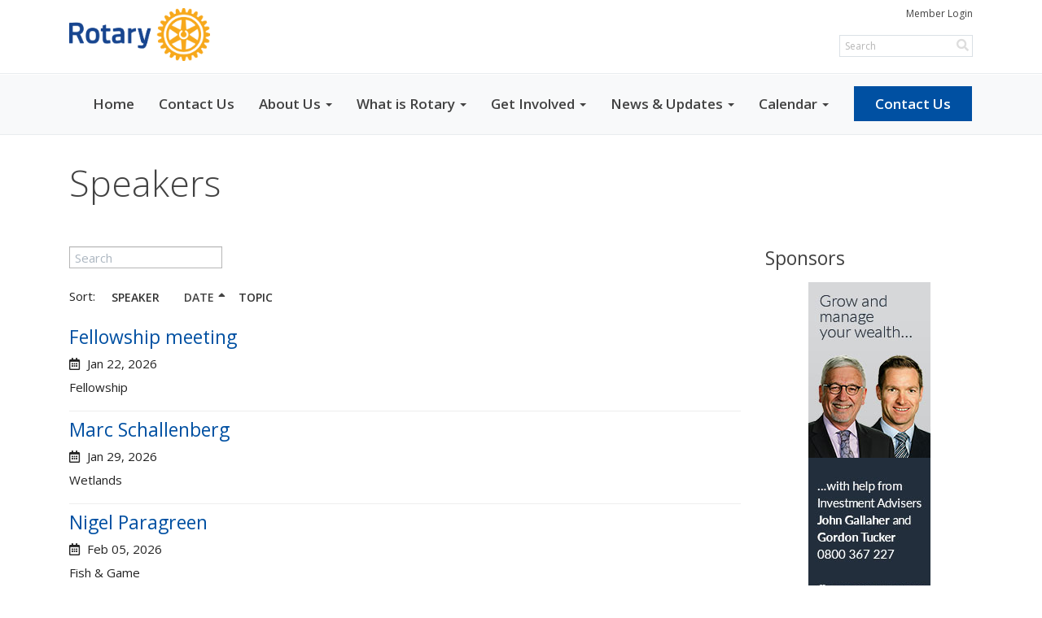

--- FILE ---
content_type: text/html
request_url: https://dunedinrotary.org.nz/speakers
body_size: 13026
content:
<!DOCTYPE html>
<html xmlns="http://www.w3.org/1999/xhtml" lang="en-us">


<head>
    <title>
    Speakers | Rotary Dunedin
</title>

<base href="https://dunedinrotary.org.nz/" id="baseHref" />
<link rel="canonical" href="https://dunedinrotary.org.nz/speakers" >
<meta charset="UTF-8">
<meta name="viewport" content="width=device-width, initial-scale=1">

<link href="https://globalassets.clubrunner.ca" rel="preconnect">
<link href="https://fonts.gstatic.com" rel="preconnect" crossorigin>
<link href="https://connect.facebook.net" rel="preconnect" crossorigin>
<link rel="shortcut icon" href='https://globalassets.clubrunner.ca/css/gen/images/CR/favicon/favicon.ico' />
<link rel="apple-touch-icon" sizes="57x57" href='https://clubrunner.blob.core.windows.net/00000000000/macIcon.png' />
<link rel="apple-touch-icon" sizes="114x114" href='https://clubrunner.blob.core.windows.net/00000000000/macIcon.png' />
<link rel="apple-touch-icon" sizes="72x72" href='https://clubrunner.blob.core.windows.net/00000000000/macIcon.png' />
<link rel="apple-touch-icon" sizes="144x144" href='https://clubrunner.blob.core.windows.net/00000000000/macIcon.png' />
        <script type="text/plain" data-category="functionality" src="https://globalassets.clubrunner.ca/scripts/sharethis/button/custom-version.js?_=639011444009302786"></script>


    <script type="text/javascript" src="https://globalassets.clubrunner.ca/scripts/ajax/libs/jquery/3.5.1/jquery-3.5.1.min.js?_=639011444009302786"></script>
    <script type="text/javascript" src="https://globalassets.clubrunner.ca/scripts/jquery-migrate/jquery-migrate-3.3.2.min.js?_=639011444009302786"></script>
    <script type="text/javascript" src="https://globalassets.clubrunner.ca/scripts/maskedinput/1.4.1/jquery.maskedinput.min.js?_=639011444009302786"></script>
    <script type="text/javascript" src="https://globalassets.clubrunner.ca/scripts/ajax/libs/jqueryui/1.12.1/jquery-ui.min.js?_=639011444009302786"></script>
    <script type="text/javascript" src="https://globalassets.clubrunner.ca/scripts/ajax/jquery.validate/1.13.1/jquery.validate.min.js?_=639011444009302786"></script>
<script type="text/javascript" src="https://globalassets.clubrunner.ca/scripts/ajax/mvc/4.0/jquery.validate.unobtrusive.min.js?_=639011444009302786"></script>
<script type="text/javascript" src="https://globalassets.clubrunner.ca/scripts/ie7json.min.js?_=639011444009302786" defer></script>
<script type="text/javascript" src="https://globalassets.clubrunner.ca/scripts/lazyload/lazyimage.min.js?_=639011444009302786" async></script>
<script type="text/javascript" src="https://globalassets.clubrunner.ca/scripts/ajax/libs/jquery.imagesloaded/4.1.2/imagesloaded.pkgd.min.js?_=639011444009302786"></script>
<link type="text/css" rel="stylesheet" href="https://globalassets.clubrunner.ca/scripts/fontawesome/latest/all.min.css?_=639011444009302786" media="print" onload="this.media='all'" />
<link type="text/css" rel="stylesheet" href="https://globalassets.clubrunner.ca/css/jquery/ui/1.12.1/themes/smoothness/jquery-ui.min.css?_=639011444009302786" media="print" onload="this.media='all'" />
     <link type="text/css" rel="stylesheet" href="https://globalassets.clubrunner.ca/templates/Portal-B4/Impression/S4-WhiteAzure.dev.min.css?_=639011444009302786" />
    <link type="text/css" rel="stylesheet" href="https://globalassets.clubrunner.ca/templates/Portal-B4/Impression/Impression-media.min.css?_=639011444009302786" media="print" onload="this.media='all'" />
    <script type="text/javascript" src="https://globalassets.clubrunner.ca/scripts/bootstrap/3.4.1/bootstrap.min.js?_=639011444009302786"></script>
<script type="text/javascript" src="https://globalassets.clubrunner.ca/scripts/bootstrap/custom/message.tooltip.progress.min.js?_=639011444009302786" async></script>
    <script type="text/javascript" src="https://globalassets.clubrunner.ca/scripts/forms/forms.v2.min.js?_=639011444009302786" defer></script>
<script type="text/javascript" src="https://globalassets.clubrunner.ca/scripts/navbar/navbar.all.min.js?_=639011444009302786" async></script>
<script type="text/javascript" src="https://globalassets.clubrunner.ca/scripts/back.top.min.js?_=639011444009302786" defer></script>

     <script charset="utf-8" src="https://cdn.iframe.ly/embed.js?key=a28323fa94041abe8f6ae06645b5c3e1"></script>




    <script type="text/plain" data-category="functionality">        
        var appInsights=window.appInsights||function(a){
            function b(a){c[a]=function(){var b=arguments;c.queue.push(function(){c[a].apply(c,b)})}}var c={config:a},d=document,e=window;setTimeout(function(){var b=d.createElement("script");b.src=a.url||"https://az416426.vo.msecnd.net/scripts/a/ai.0.js",d.getElementsByTagName("script")[0].parentNode.appendChild(b)});try{c.cookie=d.cookie}catch(a){}c.queue=[];for(var f=["Event","Exception","Metric","PageView","Trace","Dependency"];f.length;)b("track"+f.pop());if(b("setAuthenticatedUserContext"),b("clearAuthenticatedUserContext"),b("startTrackEvent"),b("stopTrackEvent"),b("startTrackPage"),b("stopTrackPage"),b("flush"),!a.disableExceptionTracking){f="onerror",b("_"+f);var g=e[f];e[f]=function(a,b,d,e,h){var i=g&&g(a,b,d,e,h);return!0!==i&&c["_"+f](a,b,d,e,h),i}}return c
        }({
            instrumentationKey: "a70b77a5-af81-485f-9e2b-986a6d0efdf2"
        });

        window.appInsights=appInsights,appInsights.queue&&0===appInsights.queue.length&&appInsights.trackPageView();
    </script>







    <link rel="stylesheet" href="https://globalassets.clubrunner.ca/scripts/cookieconsent-3.0.1/dist/cookieconsent.css?_=639011444009302786">

<script type="text/javascript" src='https://globalassets.clubrunner.ca/scripts/cookieconsent-3.0.1/dist/cookieconsent.umd.js?_=639011444009302786' async></script>

<script type="text/javascript">
    function clearAllCookies() {
        var cookies = document.cookie.split("; ");
        for (var c = 0; c < cookies.length; c++) {
            var d = window.location.hostname.split(".");
            while (d.length > 0) {
                var cookieBase = encodeURIComponent(cookies[c].split(";")[0].split("=")[0]) + '=; expires=Thu, 01-Jan-1970 00:00:01 GMT; domain=' + d.join('.') + ' ;path=';
                var p = location.pathname.split('/');
                document.cookie = cookieBase + '/';
                while (p.length > 0) {
                    document.cookie = cookieBase + p.join('/');
                    p.pop();
                };
                d.shift();
            }
        }
    }

    function getRootDomain() {
        const hostname = window.location.hostname;

        // Split the hostname into parts
        const parts = hostname.split('.').reverse();

        // If the hostname has at least two parts (e.g., "sub.example.com"),
        // return the top-level domain and the second-level domain
        if (parts.length >= 2) {
            let domain = parts[1] + '.' + parts[0]; // "example.com"

            // Handle cases with country code top-level domains (e.g., "example.co.uk")
            if (parts.length > 2 && parts[0].length === 2 && parts[1].length === 2) {
                domain = parts[2] + '.' + parts[1] + '.' + parts[0]; // "example.co.uk"
            }

            return domain;
        }

        // If the hostname doesn't have multiple parts, return it as is (e.g., "localhost")
        return hostname;
    }




            window.addEventListener("load", function () {
                // Check if the 'cc_cookie' exists
                if (!document.cookie.split(';').some((item) => item.trim().startsWith('cc_cookie'))) {
                    // Clear all cookies if 'cc_cookie' is not found
                    clearAllCookies();
                }


                CookieConsent.run({
                    guiOptions: {
                        consentModal: {
                            layout: 'box wide',
                            position: 'bottom left',
                            flipButtons: true,
                        }
                    },

                    cookie: {
                        name: 'cc_cookie',
                        domain: 'dunedinrotary.org.nz' != '' ? 'dunedinrotary.org.nz' : getRootDomain(),
                        path: '/',
                    },

                    onFirstConsent: onFirstConsent,
                    onConsent: onConsent,
                    onChange: onConsentChange,

                    revision: 0, // increment this number to force showing the consent modal again

                    categories: {
                        necessary: {
                            enabled: true,  // this category is enabled by default
                            readOnly: true  // this category cannot be disabled
                        },
                        functionality: {
                            enabled: false,    //To be in compliance we need to let the pre ticked off for non necessary cookies.
                            readOnly: false,
                            autoClear: {
                                cookies: [
                                    {
                                        name: 'ai_session',   // string: exact cookie name
                                    },
                                    {
                                        name: 'ai_session',   // string: exact cookie name
                                        domain: 'clubrunner.ca'
                                    },
                                    {
                                        name: 'ai_session',   // string: exact cookie name
                                        domain: 'membernova.com'
                                    },
                                    {
                                        name: 'ai_user',   // string: exact cookie name
                                    },
                                    {
                                        name: 'ai_user',   // string: exact cookie name
                                        domain: 'clubrunner.ca'
                                    },
                                    {
                                        name: 'ai_user',   // string: exact cookie name
                                        domain: 'membernova.com'
                                    },                                    
                                    {
                                        name: /^__unam/,   // regex: match all cookies starting with '_unam'                                        
                                    },
                                    {
                                        name: /^__unam/,   // regex: match all cookies starting with '_unam'
                                        domain: 'clubrunner.ca'
                                    },
                                    {
                                        name: /^__unam/,   // regex: match all cookies starting with '_unam'
                                        domain: 'membernova.com'
                                    },
                                ]
                            },
                        },
                        analytics: {
                            enabled: false,    //To be in compliance we need to let the pre ticked off for non necessary cookies.
                            //AutoClear just clear the cookies when user change the preferences, it doesnt control it automatically
                            autoClear: {
                                cookies: [
                                    // clear analytics cookies from top-level domain
                                    {
                                        name: /^_ga/,   // regex: match all cookies starting with '_ga'
                                        domain: 'clubrunner.ca'
                                    },
                                    {
                                        name: '_gid',   // string: exact cookie name
                                        domain: 'clubrunner.ca'
                                    },
                                    {
                                        name: /^_ga/,   // regex: match all cookies starting with '_ga'
                                        domain: 'membernova.com'
                                    },
                                    {
                                        name: '_gid',   // string: exact cookie name
                                        domain: 'membernova.com'
                                    },
                                    // clear analytics cookies from current subdomain
                                    {
                                        name: /^_ga/,   // regex: match all cookies starting with '_ga'                                        
                                    },
                                    {
                                        name: '_gid',   // string: exact cookie name                                        
                                    },
                                ]
                            },                           
                        },
                        advertising: {
                            enabled: false, //To be in compliance we need to let the pre ticked off for non necessary cookies.
                            readOnly: false
                        }
                    },

                    language: {
                        default: 'en',
                        translations: {
                            en: {
                                consentModal: {
                                    title: 'We Use Cookies',
                                    description: "We use cookies to improve your browsing experience, secure our platform, and analyze our traffic. For more information about what cookies we use and how, please review our <a href='http://dunedinrotary.org.nz/cookie-policy'>Cookie Policy</a>. <br> {{revisionMessage}}",
                                    revisionMessage: 'We have updated our cookie policy. Please review the changes before continuing.', //This message will be shown when the revision is increased and the modal is displayed again
                                    acceptAllBtn: 'Accept All',
                                    acceptNecessaryBtn: 'Reject All',
                                    showPreferencesBtn: 'Manage Preferences',
                                    footer: `
                                        <a href='http://dunedinrotary.org.nz/privacy-policy'>Privacy Statement</a>
                                        <a href='http://dunedinrotary.org.nz/cookie-policy'>Cookie Policy</a>
                                    `
                                },
                                preferencesModal: {
                                    title: 'Manage Cookie Preferences',                                    
                                    acceptAllBtn: 'Accept All',
                                    acceptNecessaryBtn: 'Reject All',
                                    savePreferencesBtn: 'Save Preferences',
                                    closeIconLabel: 'Close',
                                    sections: [
                                        {
                                            title: 'Cookie Usage',
                                            description: 'We use cookies to optimize your experience, personalize content, and gather data to improve performance.'
                                        },
                                        {
                                            title: 'Strictly Necessary Cookies',
                                            description: 'These cookies are essential for the proper functioning of the website and cannot be disabled.',                                            
                                            linkedCategory: 'necessary'
                                        },
                                        {
                                            title: 'Functionality Cookies',
                                            description: 'These cookies collect information to enable enhanced functionality and personalization on our website. Without them, some or all services may not function properly. All of the data is anonymized and cannot be used to identify you.',
                                            linkedCategory: 'functionality'
                                        },
                                        {
                                            title: 'Performance &amp; Analytics Cookies',
                                            description: 'These cookies collect information about how you use our website so that we may improve the performance and track engagement. All of the data is anonymized and cannot be used to identify you.',
                                            linkedCategory: 'analytics'
                                        },
                                        {
                                            title: 'Advertisement Cookies',
                                            description: 'These cookies are used to provide visitors with customized advertisements based on the pages you visited previously and to analyze the effectiveness of the ad campaigns.',
                                            linkedCategory: 'advertising'
                                        },
                                        {
                                            title: 'Understanding Your Cookie Preferences',
                                            description: "If you have questions about your options or you need more information, please visit our <a href='http://dunedinrotary.org.nz/cookie-policy'>Cookie Policy</a>."
                                        }
                                    ]
                                }
                            }
                        }
                    }
                });

            });

            function onFirstConsent() {                
                updateGtmGaConsent();
                updateUserConsent();
            }

            function onConsentChange() {                
                updateGtmGaConsent();
                updateUserConsent();
            }

            function onConsent() {
                //Attention this function is triggered every page load, if you want to get the consent when the user accept or revoked the cookies you have to use onConsentChange                
            }

            function updateGtmGaConsent() {               
                //TODO: Implement the logic to update the google tag manager consent

                //This was a test but it's not working 
                // let preferences = {
                //     analytics_storage: "denied",
                //     ad_storage: "denied",
                //     ad_user_data: "denied",
                //     ad_personalization: "denied"
                // };


                // CookieConsent.getUserPreferences().acceptedCategories.forEach(category => {
                //     if (category === 'analytics') {
                //         preferences.analytics_storage = "granted";
                //     }
                //     if (category === 'advertising') {
                //         preferences.ad_storage = "granted";
                //         preferences.ad_user_data = "granted";
                //         preferences.ad_personalization = "granted";
                //     }
                // });

                // if (preferences) {
                //     setTimeout(function () {
                        
                //         window.dataLayer = window.dataLayer || [];

                //         function gtag() {
                //             window.dataLayer.push(arguments);
                //         }

                //         gtag("consent", "update", preferences);

                //         console.log("gtag sent!");

                //         setTimeout(function () {
                //             window.location.reload();
                //         }, 1000);

                //     }, 1000);                 
                // }
            }

            function updateUserConsent(cookieConsent) {
                // Retrieve all the fields
                const cookie = CookieConsent.getCookie();
                const preferences = CookieConsent.getUserPreferences();

                // Prepare the content
                const userConsent = {
                    consentId: cookie.consentId,
                    revision: cookie.revision,
                    acceptType: preferences.acceptType,
                    acceptedCategories: preferences.acceptedCategories,
                    rejectedCategories: preferences.rejectedCategories
                };

                // Send the data to backend                
                fetch('/13174/cookie-policy/log', {
                    method: 'POST',
                    headers: {
                        'Content-Type': 'application/json'
                    },
                    body: JSON.stringify(userConsent)
                });

            }
        </script>

    
</head>

<body id="bodyContent">
    

    
<div id="fb-root"></div>

    <script>
              document.addEventListener('DOMContentLoaded', function () 
              {
                  document.querySelectorAll('fb\\:like, .fb-like, .fb_iframe_widget').forEach(el => el.style.display = 'none');
              });
    </script>
    <script type="text/plain" data-category="functionality">
        (function (d, s, id) {
        var js, fjs = d.getElementsByTagName(s)[0];
        if (d.getElementById(id)) return;
        js = d.createElement(s); js.id = id;
        js.src = "https://connect.facebook.net/en_US/all.js#xfbml=1";
        fjs.parentNode.insertBefore(js, fjs);
        } (document, 'script', 'facebook-jssdk'));
    </script>


        <div class="navbar-fixed-top banner-live-text">

            

    <div class="login-band">
        <div class="container">
            <div class="loginbar">
                <div class="login-area">
                    <div class="row">
                        <div class="col-xs-12 col-sm-6 col-md-6 col-lg-6 col-sm-push-6 col-md-push-6 col-lg-push-6">
                            

<div class="row login-search-area">
    <div class="col-xs-12 col-sm-12 col-md-12 col-lg-12">
            <div class="input-group search-bar search-bar-static" style="">
                <span class="input-group-addon">
                    <a onclick="doSearch()"><i class="fas fa-search"></i></a>
                </span>
                <input id="searchString" type="search" class="form-control search-string" placeholder="Search" aria-label="search">
                
            </div><!-- /input-group -->
    </div>

    <div class="col-xs-12 col-sm-12 col-md-12 col-lg-12">
        <div class='loginArea2'>
            <div class="loginArea3">
                

                <span class="vertical-separator"><span class="sr-only">|</span></span>

                    <span class="logout-link">
                        <a href="https://portal.clubrunner.ca/13174/User/Login?OriginalUrl=F3w1dB7qAC/zlicIGsxvXvlKVTKw1AyZN+evUAxnAZWvATZwleDO8ZCJhzB+12iAOrBwVVQU1332RUqMXs6GKg==">Member Login</a>
                    </span>
                </div>
            </div>
        </div>
    </div>







    <script type="text/javascript">

        $(function () {
            $("#searchString").keyup(function (event) {
                if (event.keyCode == 13) {
                    doSearch();
                }
            });
        });


        function doSearch() {
            var searchString = $("#searchString").val();

            searchString = replaceAll(searchString, ".", "-~0-");
            searchString = replaceAll(searchString, "%", "-~1-");
            searchString = replaceAll(searchString, "?", "-~2-");
            searchString = replaceAll(searchString, ":", "-~3-");
            searchString = replaceAll(searchString, "/", "-~4-");
            searchString = replaceAll(searchString, "+", "-~5-");
            searchString = replaceAll(searchString, "*", "-~6-");
            searchString = replaceAll(searchString, "&", "-~7-");
            searchString = replaceAll(searchString, "\"", "-~8-");

            searchString = encodeURIComponent(searchString);
            console.log(searchString);
            var redirectUrl = $('#baseHref').attr("href") + "Search/" + searchString;

            console.log(redirectUrl);

            window.location.href = redirectUrl;
        }

        //	function replaceAll(str, find, replace) {
        //	    return str.replace(new RegExp(find, 'g'), replace);
        //	}

        function replaceAll(str, search, replacement) {
            return str.split(search).join(replacement);
        };

        // Search focus
        $('#searchString').on('focus', function () {
            $('.input-group-addon').addClass('focus');
            $(this).addClass('active');
        });

        $('#searchString').on('focusout', function () {
            $('.input-group-addon').removeClass('focus');
        });
    </script>

                        </div>
                        <div class="col-xs-12 col-sm-6 col-md-6 col-lg-6 col-sm-pull-6 col-md-pull-6 col-lg-pull-6 navbar-area">
                            <a href="" class="navbar-brand">
                                        <img src="https://clubrunner.blob.core.windows.net/00000000011/Images/RotaryMBS-Simple_RGB.png" alt="Dunedin logo" />
                                        <div class="navbar-text">
                                        </div>
                            </a>
                        </div>
                    </div>
                </div>
            </div>
        </div>
    </div>

<div id="TraceInfo">
    
</div>
            
                
                    


<nav class="navbar navbar-default" aria-label="page navigation">
    <div class="container banner-live-text-vertical-align">
        <div class="navbar-header">
            <button type="button" class="navbar-toggle" data-toggle="collapse" data-target="#navbar" aria-expanded="false" aria-controls="navbar">
                <span class="sr-only">Toggle navigation</span>
                <span class="icon-bar"></span>
                <span class="icon-bar"></span>
                <span class="icon-bar"></span>
            </button>
                <a href="" class="navbar-brand" tabindex="-1">
                    <img src="https://clubrunner.blob.core.windows.net/00000000011/Images/RotaryMBS-Simple_RGB.png" alt="Dunedin logo" role="img" />
                </a>
        </div>
        <div class="navbar-collapse collapse" id="navbar" aria-expanded="true">
            <ul class="nav navbar-nav">
                <li class=""><a href=" " target="_self" title="" class="" tabindex="0">Home</a></li><li class=""><a href="singleemail/contactus" target="_self" title="" class="" tabindex="0">Contact Us</a></li><li class="dropdown"><a class="dropdown-toggle" data-toggle="dropdown" title="" tabindex="0" aria-haspopup="true" aria-expanded="false">About Us<b class="caret" aria-hidden="true"></b></a><ul class="dropdown-menu"><li class=""><a href="page/meeting-info" target="_self" title="" class="" tabindex="0">Meeting & Location</a></li><li class=""><a href="page/history" target="_self" title="" class="" tabindex="0">History</a></li><li class=""><a href="singleemail/contactus" target="_self" title="" class="" tabindex="0">Contact</a></li><li class=""><a href="downloads" target="_self" title="" class="" tabindex="0">Downloads</a></li><li class=""><a href="/redirect/goto?portal=content.clubrunner.ca&redirectcontroller=document&redirectaction=list&portallanguagecode=en-us&accountid=13174" target="_blank" title="Requires Login" class="" tabindex="0">Private Documents</a></li><li class=""><a href="/redirect/gotoold?resourceid=668&accountid=13174" target="_blank" title="Requires Login" class="" tabindex="0">Member Directory</a></li><li class=""><a href="clubexecutives" target="_self" title="" class="" tabindex="0">Club Executives</a></li><li class=""><a href="page/our-projects" target="_self" title="" class="" tabindex="0">Our Projects</a></li><li class="dropdown"><a class="dropdown-toggle" href="page/how-we-can-help-you" target="_self" title="" tabindex="0" aria-haspopup="true" aria-expanded="false">How we can help you<b class="caret" aria-hidden="true"></b></a><ul class="dropdown-menu"><li class=""><a href="page/applying-for-funds" target="_self" title="" class="" tabindex="0">Applying for funds</a></li></ul></li></ul></li><li class="dropdown"><a class="dropdown-toggle" data-toggle="dropdown" title="" tabindex="0" aria-haspopup="true" aria-expanded="false">What is Rotary<b class="caret" aria-hidden="true"></b></a><ul class="dropdown-menu"><li class=""><a href="page/join-leaders" target="_self" title="" class="" tabindex="0">Join Leaders</a></li><li class=""><a href="page/exchange-ideas" target="_self" title="" class="" tabindex="0">Exchange Ideas</a></li><li class=""><a href="page/take-action" target="_self" title="" class="" tabindex="0">Take Action</a></li></ul></li><li class="dropdown"><a class="dropdown-toggle" data-toggle="dropdown" title="" tabindex="0" aria-haspopup="true" aria-expanded="false">Get Involved<b class="caret" aria-hidden="true"></b></a><ul class="dropdown-menu"><li class=""><a href="page/become-a-member" target="_self" title="" class="" tabindex="0">Become a Member</a></li><li class=""><a href="page/volunteer" target="_self" title="" class="" tabindex="0">Volunteer</a></li><li class=""><a href="page/give" target="_self" title="" class="" tabindex="0">Give</a></li><li class=""><a href="bulletin/addsubscriber" target="_self" title="" class="" tabindex="0">Newsletter Signup</a></li><li class=""><a href="page/duty-roster" target="_self" title="" class="" tabindex="0">Duty Roster</a></li><li class=""><a href="page/meals-on-wheels" target="_self" title="" class="" tabindex="0">Meals on Wheels</a></li><li class=""><a href="page/dunedin-clubs" target="_self" title="" class="" tabindex="0">Dunedin Clubs</a></li></ul></li><li class="dropdown"><a class="dropdown-toggle" data-toggle="dropdown" title="" tabindex="0" aria-haspopup="true" aria-expanded="false">News & Updates<b class="caret" aria-hidden="true"></b></a><ul class="dropdown-menu"><li class=""><a href="stories" target="_self" title="" class="" tabindex="0">Club Stories</a></li><li class=""><a href="photoalbums" target="_self" title="" class="" tabindex="0">Photo Albums</a></li><li class=""><a href="page/become-a-member" target="_self" title="" class="" tabindex="0">Rotary News (RSS)</a></li><li class=""><a href="page/our-projects" target="_self" title="" class="" tabindex="0">Our Projects</a></li></ul></li><li class="dropdown"><a class="dropdown-toggle" data-toggle="dropdown" title="" tabindex="0" aria-haspopup="true" aria-expanded="false">Calendar<b class="caret" aria-hidden="true"></b></a><ul class="dropdown-menu"><li class=""><a href="speakers" target="_self" title="" class="" tabindex="0">Speakers</a></li><li class=""><a href="events/calendar" target="_self" title="" class="" tabindex="0">Events Calendar</a></li><li class=""><a href="https://www.rotary.org/myrotary/en/calendar" target="_blank" title="Opens in a new window" class="" tabindex="0">Rotary Calendar</a></li></ul></li><li class=""><a href="singleemail/contactus" target="_self" title="" class="menu-item menu-item-primary" tabindex="0">Contact Us</a></li>
            </ul>
        </div>
    </div>
</nav>
                
        </div>
    <main class="main-content-wrapper speakerslist custom-speakers">
        <div class="content-wrapper">
            
        </div>
        

<div class="HomeContentWrapper">
    
<script type="text/javascript" src="https://globalassets.clubrunner.ca/scripts/uiblock/jquery.blockUI.min.js?_=639011444009302786" async></script>

<div style="display: none;" id="blockUiMessage">
    <div id="bulletinPublishing2"><i class="fas fa-spinner fa-spin"></i></div>
</div>

<script type="text/javascript">
    // Prevent multiple submit
    var canBlock = true;
    $(function ()
    {
        $('form').submit(function()
        {
            // Don't block UI on CkEditor5 EmbedMedia form submit.
            if (this.classList.contains('ck-media-form')) {
                return;
            }
            if (!canBlock)
            {
                return true;
            }
            else
                if ($("form").valid())
                {
                    blockUi();
                    return true;
                }
                else
                {
                    return false;
                }
        });
    });


    function blockUi()
    {
        $.blockUI(
            {
                theme: true,
                title: '',
                message: $("#blockUiMessage"),
                baseZ: 2000,
                draggable: false,
                onBlock: function() {
					$(".blockPage").addClass( "" )
				}

            });
    }

    function unBlockUi()
    {
        $.unblockUI();

    }


    function setNoBlock(){
        canBlock = false;
    }

    function setBlock() {
        canBlock = true;
    }
</script>
    <div class="content-wrapper">
        <header class="page-header contentHeaderBreadcrumb">
	        <div class="contentHeaderBreadcrumbWrap noad">
		        <div class="contentHeaderBreadcrumb2">
				        <h1 class="themeColorDark">Speakers</h1>
		        </div>
	        </div>
        </header>
    </div>
		
<div class="TwoColumnsRightNarrow">
	<div class="middleColumn">
		<!-- DataTables CSS -->
<link rel="stylesheet" type="text/css" href="https://cdn.datatables.net/1.10.7/css/jquery.dataTables.css">
<!-- DataTables -->
<script type="text/javascript" charset="utf8" src="//cdn.datatables.net/1.10.7/js/jquery.dataTables.js"></script>

<!-- Highlight -->
<script src="https://globalassets.clubrunner.ca/scripts/github/sandbox.js/jquery.highlight.js?_=639011444009302786" type="text/javascript"></script>
<script src="//cdn.datatables.net/plug-ins/1.10.7/features/searchHighlight/dataTables.searchHighlight.min.js" type="text/javascript"></script>

<!-- Responsive -->
<script src="//cdn.datatables.net/responsive/1.0.6/js/dataTables.responsive.min.js" type="text/javascript"></script>
<link href="//cdn.datatables.net/responsive/1.0.6/css/dataTables.responsive.css" type="text/css" rel="stylesheet" />

<!-- Export / Copy / Print -->
<link rel="stylesheet" type="text/css" href="https://cdn.datatables.net/tabletools/2.2.2/css/dataTables.tableTools.css">
<script type='text/javascript' src="//cdn.datatables.net/tabletools/2.2.2/js/dataTables.tableTools.js"></script>
<script type="text/javascript">
    var tblGridDataTable;
    var tblGridDataTableFiltered = false;

    //console.log('Default Tag Filtering');

    $(document).ready(function()
    {
        



    var currentPage = 0;


    try
    {
        if (tblGridDataTableFiltered == null || tblGridDataTableFiltered === 'undefined')
        {
        //console.log('Filted By Tag No Defined');
tblGridDataTableFiltered = false;
        }
        } catch (ex)
        {
tblGridDataTableFiltered = false;
        }


        $('#tblGrid').hide();

        tblGridDataTable = $('#tblGrid').dataTable(
        {
        "searchHighlight": true,
        //"sPaginationType": 'full_numbers',
        // V1.10
        "pagingType": 'full_numbers',
        //"iDisplayLength": 25,
        // V1.10
        "pageLength": 25,
        //"aLengthMenu": [[25, 50, 100, -1], [25, 50, 100, "All"]],
        // V1.10
            "lengthMenu": [[25, 50, 100, -1], [25, 50, 100, "All"]],
        //"aaSorting": [['1', 'asc']],
        // V1.10
        "bAutoWidth": false,
             "order": [['1', 'asc']],
        "ordering":true,
        //"oLanguage":
        // V1.10
        "language":
        {
        "paginate": {
            "first": "First",
            "previous": "Previous",
            "next": "Next",
            "last": "Last"
        },
        "emptyTable": "No Data to Display",
        "info": "Showing _START_ to _END_ of _TOTAL_ records",
        "infoFiltered": "(filtered from _MAX_ records)",
        "lengthMenu": "Display _MENU_ records",
             	"search": "",
        "zeroRecords": "No matching records",
        "infoEmpty": "No records to show"
        },
        //"bFilter": true,
        // V1.10
        "searching": true,
        //"bPaginate": true,
        // V1.10
        "paging": true,
        //"bDestroy": true,
        // V1.10
        "destroy": true,
        "bAutoWidth": false,
        "info": true,
        //"fnDrawCallback": function( oSettings )
        // V1.10
        "drawCallback": function( oSettings )

        {
        if( true)
        {
        // In V1.10 - paging replaced from span to a
        //if ($('#tblGrid_paginate span span.paginate_button').size())
        // In V1.10 - even first page is "paginate_button"
            if ($('#tblGrid_paginate span a.paginate_button').length > 1)
            {
            $('#tblGrid_paginate')[0].style.display = "block";

            }
            else
            {
            // Custom Code for pagination and labels if no paging
            $('#tblGrid_paginate')[0].style.display = "none";
            var iTotalRecords = oSettings.fnRecordsTotal();

            var hideFilter = false;
            console.log('Start Filtering');
            var filtered = oSettings.oPreviousSearch.sSearch != "" || tblGridDataTableFiltered;
                if( filtered )
                {
                    if( iTotalRecords == 0 )
                    {
                        hideFilter = true;
                    }
                }
                else
                {
                    if( iTotalRecords == 1 )
                    {
                        $('#tblGrid_info').html( '' ).hide();
                        $('#tblGrid_filter label').hide();
                    }
                    else
                    {
                        $('#tblGrid_info').html( 'Showing all _TOTAL_ records'.replace( "_TOTAL_", iTotalRecords ) ).show();
                    }

                    if( iTotalRecords <= 25 )
                    {
                        hideFilter = true;
                    }
                }

                if( hideFilter )
                {
                $('#tblGrid_length label').hide();
                }
            }
        }

        if( $('table#tblGrid tbody td.dataTables_empty').length > 0 )
        {
            var filterText = $('#tblGrid_filter label input').val();
            if( filterText == undefined || filterText == null || filterText.length == 0 )
            {
                $('#tblGrid_length label').hide();
                $('#tblGrid_info').hide();
                $('#tblGrid_filter label').hide();
            }
        }

        //alert( 'Now on page'+ this.fnPagingInfo().iPage );
        //var newPage = oSettings._iDisplayLength === -1 ? 0 : Math.ceil(oSettings._iDisplayStart / oSettings._iDisplayLength);
        // V1.10
        var newPage = oSettings._pageLength === -1 ? 0 : Math.ceil(oSettings._displayStart / oSettings._pageLength);
        if (currentPage != newPage && window['pageChanged'])
        {
        pageChanged();
        }

        },
        //"bLengthChange": 'True',
        // V1.10
        "lengthChange": 'True',





        //"aoColumnDefs": [{ "bSortable": false, "aTargets": ["NoSort"] }]
        // V1.10
        "columnDefs": [ { "searchable": false, "targets": ["no_search", "actions"] }, { "orderable": false, "targets": ["NoSort", "actions"] }  ]
        //"columnDefs": [ { targets: [ 1 ], orderData: [ 0 ] } ]

        });


        $('.paging_full_numbers span.paginate_active').css('background-color', '#0082b3').css('color', '#fff');

             $( '#tblGrid:not(.no-scroll)' ).wrap('<div class="dataTables_scroll"><div class="dataTables_scrollContent"></div></div>');
             $( '#tblGrid' ).css('display', '');
             if(typeof $().floatingScroll == 'function') {$('.dataTables_scrollContent').floatingScroll();$( '#tblGrid' ).on( 'draw.dt', function (e, settings) {$('.dataTables_scrollContent').floatingScroll('update');});};

         $("#tblGrid_filter label input").attr({"placeholder": "Search", "aria-label": "Search"});
             $("#tblGrid_filter label input").addClass("search-icon");




    });

    function pageChanged( )
    {
        if (typeof(initializeCheckBoxes) == "function")
        {
            initializeCheckBoxes("tblGrid");
        }
    }

    // Check for sorting icons
    function sortingIcon()
    {
        $('#tblGrid th:not(".NoSort")').each( function () 
        {
            if (!$(this).find('.dropdown').length) 
            {
                $(this).append('<font class="dropdown">&nbsp;</font>');
            }
        });
    }

    // Might be usefull in sorting for hidden columns
    // Dates for example
    // , { "iDataSort": 7, "aTargets":[ 1 ] }
</script>

<div class="PageWidget">
    <div class="boxContainer1NoFrameNoBorder">
        <div class="tableWrapper SpeakersList">
            <table id="tblGrid" class="listView GeneralList no-scroll" cellpadding="0" cellspacing="0">
                <thead>
                    <tr class="headmain">
                        <th>
                            Speaker<font class="dropdown"></font>
                        </th>
                        <th>
                            Date<font class="dropdown"></font>
                        </th>
                        <th>
                            Topic<font class="dropdown"></font>
                        </th>
                    </tr>
                </thead>
                <tbody>

                        <tr>
                            <td class="speakerInfo speakerName">
                                <a href="speakers/4517c496-9071-42a2-b5b5-382b3d13df43" style="">Fellowship meeting</a>
                            </td>
                            <td class="speakerInfo speakerDate themeColorDark">
                                Jan 22, 2026
                            </td>
                            <td class="speakerInfo speakerTopic">
                                <div style="">Fellowship</div>
                                <div class="speakerComments">
                                    
                                </div>
                            </td>
                        </tr>
                        <tr>
                            <td class="speakerInfo speakerName">
                                <a href="speakers/4993d646-5d43-46aa-8c31-277c8347c309" style="">Marc Schallenberg</a>
                            </td>
                            <td class="speakerInfo speakerDate themeColorDark">
                                Jan 29, 2026
                            </td>
                            <td class="speakerInfo speakerTopic">
                                <div style="">Wetlands</div>
                                <div class="speakerComments">
                                    
                                </div>
                            </td>
                        </tr>
                        <tr>
                            <td class="speakerInfo speakerName">
                                <a href="speakers/5a64e47f-2e36-47cc-ad70-910980a3dd35" style="">Nigel Paragreen</a>
                            </td>
                            <td class="speakerInfo speakerDate themeColorDark">
                                Feb 05, 2026
                            </td>
                            <td class="speakerInfo speakerTopic">
                                <div style="">Fish & Game</div>
                                <div class="speakerComments">
                                    
                                </div>
                            </td>
                        </tr>
                        <tr>
                            <td class="speakerInfo speakerName">
                                <a href="speakers/a5e85e4c-07c9-4adf-8853-afcb1e2f2856" style="">Antony Hamel</a>
                            </td>
                            <td class="speakerInfo speakerDate themeColorDark">
                                Feb 12, 2026
                            </td>
                            <td class="speakerInfo speakerTopic">
                                <div style="">Revisiting Dunedin's Disasters</div>
                                <div class="speakerComments">
                                    
                                </div>
                            </td>
                        </tr>
                        <tr>
                            <td class="speakerInfo speakerName">
                                <a href="speakers/dac57735-e149-423f-82b8-d5c7d5ac7444" style="">Ayako Aoyagi</a>
                            </td>
                            <td class="speakerInfo speakerDate themeColorDark">
                                Feb 19, 2026
                            </td>
                            <td class="speakerInfo speakerTopic">
                                <div style="">Science Forum</div>
                                <div class="speakerComments">
                                    
                                </div>
                            </td>
                        </tr>
                        <tr>
                            <td class="speakerInfo speakerName">
                                <a href="speakers/c0f22c04-fd06-463c-b50b-5af13266de4f" style="">RYLA participants (TBC) or Tony Guy Who am I</a>
                            </td>
                            <td class="speakerInfo speakerDate themeColorDark">
                                Feb 26, 2026
                            </td>
                            <td class="speakerInfo speakerTopic">
                                <div style="">Feedback from our Rotary Youth Leadership camp participants</div>
                                <div class="speakerComments">
                                    
                                </div>
                            </td>
                        </tr>
                        <tr>
                            <td class="speakerInfo speakerName">
                                <a href="speakers/462f8a1c-1ace-4f9a-beca-c2527f92f220" style="">RYLA participants (TBC) or Tony Guy (Who am I)</a>
                            </td>
                            <td class="speakerInfo speakerDate themeColorDark">
                                Mar 05, 2026
                            </td>
                            <td class="speakerInfo speakerTopic">
                                <div style="">Ryla camp 2026 or Tony Guy's Who am I</div>
                                <div class="speakerComments">
                                    
                                </div>
                            </td>
                        </tr>
                        <tr>
                            <td class="speakerInfo speakerName">
                                <a href="speakers/81333ec4-8b82-4ee7-bb69-cf91efee77d2" style="">Brendan Penwarden</a>
                            </td>
                            <td class="speakerInfo speakerDate themeColorDark">
                                Mar 12, 2026
                            </td>
                            <td class="speakerInfo speakerTopic">
                                <div style="">Landsar</div>
                                <div class="speakerComments">
                                    
                                </div>
                            </td>
                        </tr>
                        <tr>
                            <td class="speakerInfo speakerName">
                                <a href="speakers/eb589878-98c3-433e-af8d-e58e41a13208" style="">Max Quinn (TBC)</a>
                            </td>
                            <td class="speakerInfo speakerDate themeColorDark">
                                Mar 19, 2026
                            </td>
                            <td class="speakerInfo speakerTopic">
                                <div style="">A life of extremes</div>
                                <div class="speakerComments">
                                    
                                </div>
                            </td>
                        </tr>
                        <tr>
                            <td class="speakerInfo speakerName">
                                <a href="speakers/78ee0ae2-c5f4-4a76-be37-13d2b4a719b7" style="">Magda Ratajski</a>
                            </td>
                            <td class="speakerInfo speakerDate themeColorDark">
                                Mar 26, 2026
                            </td>
                            <td class="speakerInfo speakerTopic">
                                <div style="">Precision starts here: Molecular Pathology in Everyday Care</div>
                                <div class="speakerComments">
                                    
                                </div>
                            </td>
                        </tr>
                        <tr>
                            <td class="speakerInfo speakerName">
                                <a href="speakers/b6188f2c-b481-4342-b938-5aef4988b2bb" style="">Voy Ratajski</a>
                            </td>
                            <td class="speakerInfo speakerDate themeColorDark">
                                Apr 02, 2026
                            </td>
                            <td class="speakerInfo speakerTopic">
                                <div style="">Poland, Europe's Underated Treasure</div>
                                <div class="speakerComments">
                                    
                                </div>
                            </td>
                        </tr>
                        <tr>
                            <td class="speakerInfo speakerName">
                                <a href="speakers/daecd140-6506-4841-8692-ef06e2e8292f" style="">Colin Weatherall</a>
                            </td>
                            <td class="speakerInfo speakerDate themeColorDark">
                                Apr 09, 2026
                            </td>
                            <td class="speakerInfo speakerTopic">
                                <div style="">A life and times</div>
                                <div class="speakerComments">
                                    
                                </div>
                            </td>
                        </tr>
                        <tr>
                            <td class="speakerInfo speakerName">
                                <a href="speakers/891f5ecd-39f1-4ef0-badd-96f4800d688a" style="">Otago Tramping and Mountaineering Club Members</a>
                            </td>
                            <td class="speakerInfo speakerDate themeColorDark">
                                Apr 16, 2026
                            </td>
                            <td class="speakerInfo speakerTopic">
                                <div style="">Tramping and Mountaineering</div>
                                <div class="speakerComments">
                                    
                                </div>
                            </td>
                        </tr>

                </tbody>
            </table>
        </div>
    </div>
</div>
 
	</div>
	<div class="rightColumn">
		<section class="PageWidget" style="">
    <div class="boxContainer1">
        <div class="boxContainer2">
            <div class="MainWidgetWrapper allSponsors">
                    <div class="boxHeaderContainer1 " style="">  
                        <div class="boxHeaderContainer2" style="">
                            <div class="h2 widget-title" style=""> Sponsors</div>
                        </div>
                    </div>
                <div class="boxContentCon1 " style="">
                    <div style="">
                        <div class="WidgetWrapper">
                            

<script type="text/javascript">

    if (!window.mixSponsors) {
        window.mixSponsors = function (sponsorContainer) {
            var randomSponsors = [];
            var sponsors = $(sponsorContainer).find(".sponsorWrapper").toArray(); //.remove().toArray();
            for (var sponsorIndex = 0; sponsorIndex < sponsors.length; sponsorIndex++) {
                if ($(sponsors[sponsorIndex]).hasClass("random")) {
                    randomSponsors.push(sponsors[sponsorIndex]);
                    $(sponsors[sponsorIndex]).remove();
                }
            }

            for (var i = randomSponsors.length - 1; i >= 1; i--) {
                var j = Math.floor(Math.random() * (i + 1));
                var bi = randomSponsors[i];
                var bj = randomSponsors[j];
                randomSponsors[i] = bj;
                randomSponsors[j] = bi;
            }
            $(sponsorContainer).append(randomSponsors);
            $(sponsorContainer).show();
        }
    }

    $(function () {
        if (!window.executedAllSponsors) {
            window.executedAllSponsors = true;
            var sponsorContainers = $(".HomePageSponsors").toArray();
            for (var i = 0; i < sponsorContainers.length; i++) {
                mixSponsors(sponsorContainers[i]);
            }
        }
    });

</script>


    <div class="HomePageSponsors" style="display: none;">
            <div class="sponsorWrapper allSponsorsItemContainer1 lastItem random">
                <div class="allSponsorsItemContainer2">
                    <div class="allSponsorsItemContainer3">
                                <div class="flex-img-center">
                                    <a class="sponsor-item" href="Sponsor/Click?SponsorId=cbacb88e-a6c3-4aa1-9f1b-7e0fb0ba1cd7&SponsorUrl=https://www.forsythbarr.co.nz/rotarydunedin?utm_source=Rotary-Website&amp;utm_medium=DigitalAd&amp;utm_campaign=Gordon-John&amp;utm_content=JointBioPage" target="_blank" style="background: none;">
                                        <span class="lazy-container">
                                            <img class="lazy-img" src="https://clubrunner.blob.core.windows.net/00000013174/tiny/SponsorAd/cbacb88e-a6c3-4aa1-9f1b-7e0fb0ba1cd7/DUN6393-Rotary-Club-newsletter-ad-Gordon-and-John-15March2021.jpg" data-src=https://clubrunner.blob.core.windows.net/00000013174/SponsorAd/cbacb88e-a6c3-4aa1-9f1b-7e0fb0ba1cd7/DUN6393-Rotary-Club-newsletter-ad-Gordon-and-John-15March2021.jpg loading="lazy" width="150" height="400" alt="Forsyth Barr" />
                                        </span>
                                    </a>
                                </div>
                    </div>
                </div>
            </div>
    </div>
        <div class="sponsor-guide">
            Interested in being a sponsor?
            <br />
            <a href="http://site.clubrunner.ca/page/website-advertising-guide" target="_blank" style="">Download the website sponsorship guide</a>
        </div>

                        </div>
                    </div>
                </div>
            </div>
        </div>
    </div>
</section>

	</div>
</div>
<div style="clear: both; height:1px;"></div>

</div>


    </main>

        <footer class="footer-band">

            
                
                    <div id="footerContainer1">
    <div class="footerDecoration">
    </div>
    <div id="footerContainer2">
        <div id="footerContainer3">
            <div id="footerContainer4"><div class="WebsiteFooter footer-list-display S4-WhiteAzure Impression">
	<div class="container">
		<div class="website-footer">
			<div class="container"><div class="row"><div class="website-footer"><div class="row"><div class="col-sm-4"><h4><strong><span style="font-family:google sans,-apple-system,blinkmacsystemfont,sans-serif">Rotary Dunedin</span></strong></h4><p><span style="font-family:google sans,-apple-system,blinkmacsystemfont,sans-serif">Our club members are dedicated people who share a passion for both community service and friendship. </span></p><p><span style="font-family:google sans,-apple-system,blinkmacsystemfont,sans-serif">Becoming a member of Rotary Dunedin&nbsp;connects you with a diverse group of professionals who share your drive to give back.</span></p><p>&nbsp;</p></div><div class="col-sm-4"><h4><strong><span style="font-family:google sans,-apple-system,blinkmacsystemfont,sans-serif">Rotary at a Glance</span></strong></h4><p><span style="font-family:google sans,-apple-system,blinkmacsystemfont,sans-serif">Rotary brings together a global network of volunteer leaders who dedicate their time and talent to tackle the world’s most pressing humanitarian challenges. Rotary connects 1.2 million members from more than 200 countries and geographical areas. Their work impacts lives at both the local and international levels.</span></p></div><div class="col-sm-4"><h4><strong><span style="font-family:google sans,-apple-system,blinkmacsystemfont,sans-serif">Contact Us</span></strong></h4><p><span style="font-family:google sans,-apple-system,blinkmacsystemfont,sans-serif">Keep in touch, or reach out to us from via our social media websites!</span></p><p><span style="font-family:google sans,-apple-system,blinkmacsystemfont,sans-serif"><a href="mailto:secretary@dunedinrotary.org.nz" target="_blank">secretary@dunedinrotary.org.nz</a></span></p><p><a href="https://www.linkedin.com/company/96149584" target="_blank"><img alt="LinkedIn" height="40" src="https://clubrunner.blob.core.windows.net/00000000001/Images/Social%20Media/Linkedin_58.png" style="margin-left:5px; margin-right:5px" width="40" /></a><a href="https://www.facebook.com/dunedinrotary" target="_blank"><img alt="Facebook" height="40" src="https://clubrunner.blob.core.windows.net/00000000001/Images/Social%20Media/Facebook_58.png" style="margin-left:5px; margin-right:5px" width="40" /></a></p></div></div></div></div><div class="row"><div class="col-xs-12"><table style="width:100%"><tbody><tr><td align="right" width="20%"><img src="http://clubrunnertestportal.blob.core.windows.net/00000000011/Images/Small/150x150-RotaryMoE_RGB.png" style="border-width:0px; margin-right:30px" width="75" /></td><td width="80%"><span style="font-family:google sans,-apple-system,blinkmacsystemfont,sans-serif">All materials and photos, unless otherwise specified, copyright of&nbsp;Rotary Dunedin.<br />All Rotary marks, logos, and copyrighted content is owned by Rotary International, used with permission.</span></td></tr></tbody></table><div>&nbsp;</div></div></div></div>
		</div>
	</div>
</div>
				


<div class="system-footer">
    <div class="container">
        <a id="editContentLink" href="#" target="_blank" style="display: none;" class="edit-page" title="Edit this page">
            <div class="edit-page-block pulse-icon pulse-once">
                <span class="sr-only">Edit this page</span>
                <i class="fas fa-pencil-alt" aria-hidden="true"></i>
            </div>
        </a>
        <div id="rights">
            <div id="rights2">
                Powered by <a href="http://www.clubrunner.ca">ClubRunner</a> &copy; 2002&ndash;2026&nbsp; All rights reserved.
                <br />
                <a href='privacy-policy'>Privacy Statement</a>

                        | <a href='cookie-policy'>Cookie Policy</a>
                                    | <a target="_blank" href="https://www.clubrunnersupport.com">Online Help</a> | <a target="_blank" href="https://links.myclubrunner.com/system-requirements">System Requirements</a>                
            </div>
        </div>
    </div>
</div>





                <div id="TraceInfoFooter">
                    
                </div>
            </div>
        </div>
    </div>
</div>

                
            

        </footer>
        <div id="backToTopContainer"></div>
    <script type="text/javascript" async>
        $(window).load(function () {
            var contentSize = function () {
                var $windowHeight = $(window).height(), $loginBand = $('.login-band').outerHeight(true), $loginBand2 = $('#loginContainer1').outerHeight(true), $navBar = $('.navbar').outerHeight(true), $footerBand = $('.footer-band').outerHeight(true);
                $('.main-content-wrapper').css("min-height", $windowHeight - $loginBand - $loginBand2 - $navBar - $footerBand);
            };
            contentSize();
            $(window).resize(contentSize);
        });

        $(window).on('load scroll resize', function () {
            if (typeof showBackTopBtn === 'function') {
                showBackTopBtn();
            }
        });

    </script>

    <script type="text/javascript" async>

        $(function () {
            $('.focusItem').focus();

            $.ajaxSetup({
                // Disable caching of AJAX responses
                cache: false
            });

            // Setup edit link
        });
    </script>


            <script>
                document.querySelectorAll( 'oembed[url]' ).forEach( element => 
                {
                    //console.log('processing element ' + element);
                    iframely.load( element, element.attributes.url.value );
                } );
            </script>
        
    <span style="display: none" app-type="appservice" app-name="crportal" branch="refs/heads/production" revision="e5799c505d6dbebf57054aa0f6246db5b2914778" revision-date="13 Jan 2026 20:55"></span>
</body>
</html>


--- FILE ---
content_type: text/javascript; charset=utf-8
request_url: https://cdn.datatables.net/tabletools/2.2.2/js/dataTables.tableTools.js
body_size: 19288
content:
/*! TableTools 2.2.2
 * 2009-2014 SpryMedia Ltd - datatables.net/license
 *
 * ZeroClipboard 1.0.4
 * Author: Joseph Huckaby - MIT licensed
 */

/**
 * @summary     TableTools
 * @description Tools and buttons for DataTables
 * @version     2.2.2
 * @file        dataTables.tableTools.js
 * @author      SpryMedia Ltd (www.sprymedia.co.uk)
 * @contact     www.sprymedia.co.uk/contact
 * @copyright   Copyright 2009-2014 SpryMedia Ltd.
 *
 * This source file is free software, available under the following license:
 *   MIT license - http://datatables.net/license/mit
 *
 * This source file is distributed in the hope that it will be useful, but
 * WITHOUT ANY WARRANTY; without even the implied warranty of MERCHANTABILITY
 * or FITNESS FOR A PARTICULAR PURPOSE. See the license files for details.
 *
 * For details please refer to: http://www.datatables.net
 */


/* Global scope for TableTools for backwards compatibility.
 * Will be removed in 2.3
 */
var TableTools;

(function(window, document, undefined) {


var factory = function( $, DataTable ) {
"use strict";


//include ZeroClipboard.js
/* ZeroClipboard 1.0.4
 * Author: Joseph Huckaby
 */

var ZeroClipboard_TableTools = {

	version: "1.0.4-TableTools2",
	clients: {}, // registered upload clients on page, indexed by id
	moviePath: '', // URL to movie
	nextId: 1, // ID of next movie

	$: function(thingy) {
		// simple DOM lookup utility function
		if (typeof(thingy) == 'string') {
			thingy = document.getElementById(thingy);
		}
		if (!thingy.addClass) {
			// extend element with a few useful methods
			thingy.hide = function() { this.style.display = 'none'; };
			thingy.show = function() { this.style.display = ''; };
			thingy.addClass = function(name) { this.removeClass(name); this.className += ' ' + name; };
			thingy.removeClass = function(name) {
				this.className = this.className.replace( new RegExp("\\s*" + name + "\\s*"), " ").replace(/^\s+/, '').replace(/\s+$/, '');
			};
			thingy.hasClass = function(name) {
				return !!this.className.match( new RegExp("\\s*" + name + "\\s*") );
			};
		}
		return thingy;
	},

	setMoviePath: function(path) {
		// set path to ZeroClipboard.swf
		this.moviePath = path;
	},

	dispatch: function(id, eventName, args) {
		// receive event from flash movie, send to client
		var client = this.clients[id];
		if (client) {
			client.receiveEvent(eventName, args);
		}
	},

	register: function(id, client) {
		// register new client to receive events
		this.clients[id] = client;
	},

	getDOMObjectPosition: function(obj) {
		// get absolute coordinates for dom element
		var info = {
			left: 0,
			top: 0,
			width: obj.width ? obj.width : obj.offsetWidth,
			height: obj.height ? obj.height : obj.offsetHeight
		};

		if ( obj.style.width !== "" ) {
			info.width = obj.style.width.replace("px","");
		}

		if ( obj.style.height !== "" ) {
			info.height = obj.style.height.replace("px","");
		}

		while (obj) {
			info.left += obj.offsetLeft;
			info.top += obj.offsetTop;
			obj = obj.offsetParent;
		}

		return info;
	},

	Client: function(elem) {
		// constructor for new simple upload client
		this.handlers = {};

		// unique ID
		this.id = ZeroClipboard_TableTools.nextId++;
		this.movieId = 'ZeroClipboard_TableToolsMovie_' + this.id;

		// register client with singleton to receive flash events
		ZeroClipboard_TableTools.register(this.id, this);

		// create movie
		if (elem) {
			this.glue(elem);
		}
	}
};

ZeroClipboard_TableTools.Client.prototype = {

	id: 0, // unique ID for us
	ready: false, // whether movie is ready to receive events or not
	movie: null, // reference to movie object
	clipText: '', // text to copy to clipboard
	fileName: '', // default file save name
	action: 'copy', // action to perform
	handCursorEnabled: true, // whether to show hand cursor, or default pointer cursor
	cssEffects: true, // enable CSS mouse effects on dom container
	handlers: null, // user event handlers
	sized: false,

	glue: function(elem, title) {
		// glue to DOM element
		// elem can be ID or actual DOM element object
		this.domElement = ZeroClipboard_TableTools.$(elem);

		// float just above object, or zIndex 99 if dom element isn't set
		var zIndex = 99;
		if (this.domElement.style.zIndex) {
			zIndex = parseInt(this.domElement.style.zIndex, 10) + 1;
		}

		// find X/Y position of domElement
		var box = ZeroClipboard_TableTools.getDOMObjectPosition(this.domElement);

		// create floating DIV above element
		this.div = document.createElement('div');
		var style = this.div.style;
		style.position = 'absolute';
		style.left = '0px';
		style.top = '0px';
		style.width = (box.width) + 'px';
		style.height = box.height + 'px';
		style.zIndex = zIndex;

		if ( typeof title != "undefined" && title !== "" ) {
			this.div.title = title;
		}
		if ( box.width !== 0 && box.height !== 0 ) {
			this.sized = true;
		}

		// style.backgroundColor = '#f00'; // debug
		if ( this.domElement ) {
			this.domElement.appendChild(this.div);
			this.div.innerHTML = this.getHTML( box.width, box.height ).replace(/&/g, '&amp;');
		}
	},

	positionElement: function() {
		var box = ZeroClipboard_TableTools.getDOMObjectPosition(this.domElement);
		var style = this.div.style;

		style.position = 'absolute';
		//style.left = (this.domElement.offsetLeft)+'px';
		//style.top = this.domElement.offsetTop+'px';
		style.width = box.width + 'px';
		style.height = box.height + 'px';

		if ( box.width !== 0 && box.height !== 0 ) {
			this.sized = true;
		} else {
			return;
		}

		var flash = this.div.childNodes[0];
		flash.width = box.width;
		flash.height = box.height;
	},

	getHTML: function(width, height) {
		// return HTML for movie
		var html = '';
		var flashvars = 'id=' + this.id +
			'&width=' + width +
			'&height=' + height;

		if (navigator.userAgent.match(/MSIE/)) {
			// IE gets an OBJECT tag
			var protocol = location.href.match(/^https/i) ? 'https://' : 'http://';
			html += '<object classid="clsid:D27CDB6E-AE6D-11cf-96B8-444553540000" codebase="'+protocol+'download.macromedia.com/pub/shockwave/cabs/flash/swflash.cab#version=10,0,0,0" width="'+width+'" height="'+height+'" id="'+this.movieId+'" align="middle"><param name="allowScriptAccess" value="always" /><param name="allowFullScreen" value="false" /><param name="movie" value="'+ZeroClipboard_TableTools.moviePath+'" /><param name="loop" value="false" /><param name="menu" value="false" /><param name="quality" value="best" /><param name="bgcolor" value="#ffffff" /><param name="flashvars" value="'+flashvars+'"/><param name="wmode" value="transparent"/></object>';
		}
		else {
			// all other browsers get an EMBED tag
			html += '<embed id="'+this.movieId+'" src="'+ZeroClipboard_TableTools.moviePath+'" loop="false" menu="false" quality="best" bgcolor="#ffffff" width="'+width+'" height="'+height+'" name="'+this.movieId+'" align="middle" allowScriptAccess="always" allowFullScreen="false" type="application/x-shockwave-flash" pluginspage="http://www.macromedia.com/go/getflashplayer" flashvars="'+flashvars+'" wmode="transparent" />';
		}
		return html;
	},

	hide: function() {
		// temporarily hide floater offscreen
		if (this.div) {
			this.div.style.left = '-2000px';
		}
	},

	show: function() {
		// show ourselves after a call to hide()
		this.reposition();
	},

	destroy: function() {
		// destroy control and floater
		if (this.domElement && this.div) {
			this.hide();
			this.div.innerHTML = '';

			var body = document.getElementsByTagName('body')[0];
			try { body.removeChild( this.div ); } catch(e) {}

			this.domElement = null;
			this.div = null;
		}
	},

	reposition: function(elem) {
		// reposition our floating div, optionally to new container
		// warning: container CANNOT change size, only position
		if (elem) {
			this.domElement = ZeroClipboard_TableTools.$(elem);
			if (!this.domElement) {
				this.hide();
			}
		}

		if (this.domElement && this.div) {
			var box = ZeroClipboard_TableTools.getDOMObjectPosition(this.domElement);
			var style = this.div.style;
			style.left = '' + box.left + 'px';
			style.top = '' + box.top + 'px';
		}
	},

	clearText: function() {
		// clear the text to be copy / saved
		this.clipText = '';
		if (this.ready) {
			this.movie.clearText();
		}
	},

	appendText: function(newText) {
		// append text to that which is to be copied / saved
		this.clipText += newText;
		if (this.ready) { this.movie.appendText(newText) ;}
	},

	setText: function(newText) {
		// set text to be copied to be copied / saved
		this.clipText = newText;
		if (this.ready) { this.movie.setText(newText) ;}
	},

	setCharSet: function(charSet) {
		// set the character set (UTF16LE or UTF8)
		this.charSet = charSet;
		if (this.ready) { this.movie.setCharSet(charSet) ;}
	},

	setBomInc: function(bomInc) {
		// set if the BOM should be included or not
		this.incBom = bomInc;
		if (this.ready) { this.movie.setBomInc(bomInc) ;}
	},

	setFileName: function(newText) {
		// set the file name
		this.fileName = newText;
		if (this.ready) {
			this.movie.setFileName(newText);
		}
	},

	setAction: function(newText) {
		// set action (save or copy)
		this.action = newText;
		if (this.ready) {
			this.movie.setAction(newText);
		}
	},

	addEventListener: function(eventName, func) {
		// add user event listener for event
		// event types: load, queueStart, fileStart, fileComplete, queueComplete, progress, error, cancel
		eventName = eventName.toString().toLowerCase().replace(/^on/, '');
		if (!this.handlers[eventName]) {
			this.handlers[eventName] = [];
		}
		this.handlers[eventName].push(func);
	},

	setHandCursor: function(enabled) {
		// enable hand cursor (true), or default arrow cursor (false)
		this.handCursorEnabled = enabled;
		if (this.ready) {
			this.movie.setHandCursor(enabled);
		}
	},

	setCSSEffects: function(enabled) {
		// enable or disable CSS effects on DOM container
		this.cssEffects = !!enabled;
	},

	receiveEvent: function(eventName, args) {
		var self;

		// receive event from flash
		eventName = eventName.toString().toLowerCase().replace(/^on/, '');

		// special behavior for certain events
		switch (eventName) {
			case 'load':
				// movie claims it is ready, but in IE this isn't always the case...
				// bug fix: Cannot extend EMBED DOM elements in Firefox, must use traditional function
				this.movie = document.getElementById(this.movieId);
				if (!this.movie) {
					self = this;
					setTimeout( function() { self.receiveEvent('load', null); }, 1 );
					return;
				}

				// firefox on pc needs a "kick" in order to set these in certain cases
				if (!this.ready && navigator.userAgent.match(/Firefox/) && navigator.userAgent.match(/Windows/)) {
					self = this;
					setTimeout( function() { self.receiveEvent('load', null); }, 100 );
					this.ready = true;
					return;
				}

				this.ready = true;
				this.movie.clearText();
				this.movie.appendText( this.clipText );
				this.movie.setFileName( this.fileName );
				this.movie.setAction( this.action );
				this.movie.setCharSet( this.charSet );
				this.movie.setBomInc( this.incBom );
				this.movie.setHandCursor( this.handCursorEnabled );
				break;

			case 'mouseover':
				if (this.domElement && this.cssEffects) {
					//this.domElement.addClass('hover');
					if (this.recoverActive) {
						this.domElement.addClass('active');
					}
				}
				break;

			case 'mouseout':
				if (this.domElement && this.cssEffects) {
					this.recoverActive = false;
					if (this.domElement.hasClass('active')) {
						this.domElement.removeClass('active');
						this.recoverActive = true;
					}
					//this.domElement.removeClass('hover');
				}
				break;

			case 'mousedown':
				if (this.domElement && this.cssEffects) {
					this.domElement.addClass('active');
				}
				break;

			case 'mouseup':
				if (this.domElement && this.cssEffects) {
					this.domElement.removeClass('active');
					this.recoverActive = false;
				}
				break;
		} // switch eventName

		if (this.handlers[eventName]) {
			for (var idx = 0, len = this.handlers[eventName].length; idx < len; idx++) {
				var func = this.handlers[eventName][idx];

				if (typeof(func) == 'function') {
					// actual function reference
					func(this, args);
				}
				else if ((typeof(func) == 'object') && (func.length == 2)) {
					// PHP style object + method, i.e. [myObject, 'myMethod']
					func[0][ func[1] ](this, args);
				}
				else if (typeof(func) == 'string') {
					// name of function
					window[func](this, args);
				}
			} // foreach event handler defined
		} // user defined handler for event
	}

};

// For the Flash binding to work, ZeroClipboard_TableTools must be on the global
// object list
window.ZeroClipboard_TableTools = ZeroClipboard_TableTools;
//include TableTools.js
/* TableTools
 * 2009-2014 SpryMedia Ltd - datatables.net/license
 */

/*globals TableTools,ZeroClipboard_TableTools*/


(function($, window, document) {

/** 
 * TableTools provides flexible buttons and other tools for a DataTables enhanced table
 * @class TableTools
 * @constructor
 * @param {Object} oDT DataTables instance. When using DataTables 1.10 this can
 *   also be a jQuery collection, jQuery selector, table node, DataTables API
 *   instance or DataTables settings object.
 * @param {Object} oOpts TableTools options
 * @param {String} oOpts.sSwfPath ZeroClipboard SWF path
 * @param {String} oOpts.sRowSelect Row selection options - 'none', 'single', 'multi' or 'os'
 * @param {Function} oOpts.fnPreRowSelect Callback function just prior to row selection
 * @param {Function} oOpts.fnRowSelected Callback function just after row selection
 * @param {Function} oOpts.fnRowDeselected Callback function when row is deselected
 * @param {Array} oOpts.aButtons List of buttons to be used
 */
TableTools = function( oDT, oOpts )
{
	/* Santiy check that we are a new instance */
	if ( ! this instanceof TableTools )
	{
		alert( "Warning: TableTools must be initialised with the keyword 'new'" );
	}

	// In 1.10 we can use the API to get the settings object from a number of
	// sources
	var dtSettings = $.fn.dataTable.Api ?
		new $.fn.dataTable.Api( oDT ).settings()[0] :
		oDT.fnSettings();


	/* * * * * * * * * * * * * * * * * * * * * * * * * * * * * * * * * * * * * * * * * * * * * * *
	 * Public class variables
	 * * * * * * * * * * * * * * * * * * * * * * * * * * * * * * * * * * * * * * * * * * * * * * */

	/**
	 * @namespace Settings object which contains customisable information for TableTools instance
	 */
	this.s = {
		/**
		 * Store 'this' so the instance can be retrieved from the settings object
		 * @property that
		 * @type	 object
		 * @default  this
		 */
		"that": this,

		/** 
		 * DataTables settings objects
		 * @property dt
		 * @type	 object
		 * @default  <i>From the oDT init option</i>
		 */
		"dt": dtSettings,

		/**
		 * @namespace Print specific information
		 */
		"print": {
			/** 
			 * DataTables draw 'start' point before the printing display was shown
			 *  @property saveStart
			 *  @type	 int
			 *  @default  -1
			 */
			"saveStart": -1,

			/** 
			 * DataTables draw 'length' point before the printing display was shown
			 *  @property saveLength
			 *  @type	 int
			 *  @default  -1
			 */
			"saveLength": -1,

			/** 
			 * Page scrolling point before the printing display was shown so it can be restored
			 *  @property saveScroll
			 *  @type	 int
			 *  @default  -1
			 */
			"saveScroll": -1,

			/** 
			 * Wrapped function to end the print display (to maintain scope)
			 *  @property funcEnd
			 *  @type	 Function
			 *  @default  function () {}
			 */
			"funcEnd": function () {}
		},

		/**
		 * A unique ID is assigned to each button in each instance
		 * @property buttonCounter
		 *  @type	 int
		 * @default  0
		 */
		"buttonCounter": 0,

		/**
		 * @namespace Select rows specific information
		 */
		"select": {
			/**
			 * Select type - can be 'none', 'single' or 'multi'
			 * @property type
			 *  @type	 string
			 * @default  ""
			 */
			"type": "",

			/**
			 * Array of nodes which are currently selected
			 *  @property selected
			 *  @type	 array
			 *  @default  []
			 */
			"selected": [],

			/**
			 * Function to run before the selection can take place. Will cancel the select if the
			 * function returns false
			 *  @property preRowSelect
			 *  @type	 Function
			 *  @default  null
			 */
			"preRowSelect": null,

			/**
			 * Function to run when a row is selected
			 *  @property postSelected
			 *  @type	 Function
			 *  @default  null
			 */
			"postSelected": null,

			/**
			 * Function to run when a row is deselected
			 *  @property postDeselected
			 *  @type	 Function
			 *  @default  null
			 */
			"postDeselected": null,

			/**
			 * Indicate if all rows are selected (needed for server-side processing)
			 *  @property all
			 *  @type	 boolean
			 *  @default  false
			 */
			"all": false,

			/**
			 * Class name to add to selected TR nodes
			 *  @property selectedClass
			 *  @type	 String
			 *  @default  ""
			 */
			"selectedClass": ""
		},

		/**
		 * Store of the user input customisation object
		 *  @property custom
		 *  @type	 object
		 *  @default  {}
		 */
		"custom": {},

		/**
		 * SWF movie path
		 *  @property swfPath
		 *  @type	 string
		 *  @default  ""
		 */
		"swfPath": "",

		/**
		 * Default button set
		 *  @property buttonSet
		 *  @type	 array
		 *  @default  []
		 */
		"buttonSet": [],

		/**
		 * When there is more than one TableTools instance for a DataTable, there must be a 
		 * master which controls events (row selection etc)
		 *  @property master
		 *  @type	 boolean
		 *  @default  false
		 */
		"master": false,

		/**
		 * Tag names that are used for creating collections and buttons
		 *  @namesapce
		 */
		"tags": {}
	};


	/**
	 * @namespace Common and useful DOM elements for the class instance
	 */
	this.dom = {
		/**
		 * DIV element that is create and all TableTools buttons (and their children) put into
		 *  @property container
		 *  @type	 node
		 *  @default  null
		 */
		"container": null,

		/**
		 * The table node to which TableTools will be applied
		 *  @property table
		 *  @type	 node
		 *  @default  null
		 */
		"table": null,

		/**
		 * @namespace Nodes used for the print display
		 */
		"print": {
			/**
			 * Nodes which have been removed from the display by setting them to display none
			 *  @property hidden
			 *  @type	 array
			 *  @default  []
			 */
			"hidden": [],

			/**
			 * The information display saying telling the user about the print display
			 *  @property message
			 *  @type	 node
			 *  @default  null
			 */
			"message": null
	  },

		/**
		 * @namespace Nodes used for a collection display. This contains the currently used collection
		 */
		"collection": {
			/**
			 * The div wrapper containing the buttons in the collection (i.e. the menu)
			 *  @property collection
			 *  @type	 node
			 *  @default  null
			 */
			"collection": null,

			/**
			 * Background display to provide focus and capture events
			 *  @property background
			 *  @type	 node
			 *  @default  null
			 */
			"background": null
		}
	};

	/**
	 * @namespace Name space for the classes that this TableTools instance will use
	 * @extends TableTools.classes
	 */
	this.classes = $.extend( true, {}, TableTools.classes );
	if ( this.s.dt.bJUI )
	{
		$.extend( true, this.classes, TableTools.classes_themeroller );
	}


	/* * * * * * * * * * * * * * * * * * * * * * * * * * * * * * * * * * * * * * * * * * * * * * *
	 * Public class methods
	 * * * * * * * * * * * * * * * * * * * * * * * * * * * * * * * * * * * * * * * * * * * * * * */

	/**
	 * Retreieve the settings object from an instance
	 *  @method fnSettings
	 *  @returns {object} TableTools settings object
	 */
	this.fnSettings = function () {
		return this.s;
	};


	/* Constructor logic */
	if ( typeof oOpts == 'undefined' )
	{
		oOpts = {};
	}


	TableTools._aInstances.push( this );
	this._fnConstruct( oOpts );

	return this;
};



TableTools.prototype = {
	/* * * * * * * * * * * * * * * * * * * * * * * * * * * * * * * * * * * * * * * * * * * * * * *
	 * Public methods
	 * * * * * * * * * * * * * * * * * * * * * * * * * * * * * * * * * * * * * * * * * * * * * * */

	/**
	 * Retreieve the settings object from an instance
	 *  @returns {array} List of TR nodes which are currently selected
	 *  @param {boolean} [filtered=false] Get only selected rows which are  
	 *    available given the filtering applied to the table. By default
	 *    this is false -  i.e. all rows, regardless of filtering are 
	      selected.
	 */
	"fnGetSelected": function ( filtered )
	{
		var
			out = [],
			data = this.s.dt.aoData,
			displayed = this.s.dt.aiDisplay,
			i, iLen;

		if ( filtered )
		{
			// Only consider filtered rows
			for ( i=0, iLen=displayed.length ; i<iLen ; i++ )
			{
				if ( data[ displayed[i] ]._DTTT_selected )
				{
					out.push( data[ displayed[i] ].nTr );
				}
			}
		}
		else
		{
			// Use all rows
			for ( i=0, iLen=data.length ; i<iLen ; i++ )
			{
				if ( data[i]._DTTT_selected )
				{
					out.push( data[i].nTr );
				}
			}
		}

		return out;
	},


	/**
	 * Get the data source objects/arrays from DataTables for the selected rows (same as
	 * fnGetSelected followed by fnGetData on each row from the table)
	 *  @returns {array} Data from the TR nodes which are currently selected
	 */
	"fnGetSelectedData": function ()
	{
		var out = [];
		var data=this.s.dt.aoData;
		var i, iLen;

		for ( i=0, iLen=data.length ; i<iLen ; i++ )
		{
			if ( data[i]._DTTT_selected )
			{
				out.push( this.s.dt.oInstance.fnGetData(i) );
			}
		}

		return out;
	},


	/**
	 * Get the indexes of the selected rows
	 *  @returns {array} List of row indexes
	 *  @param {boolean} [filtered=false] Get only selected rows which are  
	 *    available given the filtering applied to the table. By default
	 *    this is false -  i.e. all rows, regardless of filtering are 
	      selected.
	 */
	"fnGetSelectedIndexes": function ( filtered )
	{
		var
			out = [],
			data = this.s.dt.aoData,
			displayed = this.s.dt.aiDisplay,
			i, iLen;

		if ( filtered )
		{
			// Only consider filtered rows
			for ( i=0, iLen=displayed.length ; i<iLen ; i++ )
			{
				if ( data[ displayed[i] ]._DTTT_selected )
				{
					out.push( displayed[i] );
				}
			}
		}
		else
		{
			// Use all rows
			for ( i=0, iLen=data.length ; i<iLen ; i++ )
			{
				if ( data[i]._DTTT_selected )
				{
					out.push( i );
				}
			}
		}

		return out;
	},


	/**
	 * Check to see if a current row is selected or not
	 *  @param {Node} n TR node to check if it is currently selected or not
	 *  @returns {Boolean} true if select, false otherwise
	 */
	"fnIsSelected": function ( n )
	{
		var pos = this.s.dt.oInstance.fnGetPosition( n );
		return (this.s.dt.aoData[pos]._DTTT_selected===true) ? true : false;
	},


	/**
	 * Select all rows in the table
	 *  @param {boolean} [filtered=false] Select only rows which are available 
	 *    given the filtering applied to the table. By default this is false - 
	 *    i.e. all rows, regardless of filtering are selected.
	 */
	"fnSelectAll": function ( filtered )
	{
		this._fnRowSelect( filtered ?
			this.s.dt.aiDisplay :
			this.s.dt.aoData
		);
	},


	/**
	 * Deselect all rows in the table
	 *  @param {boolean} [filtered=false] Deselect only rows which are available 
	 *    given the filtering applied to the table. By default this is false - 
	 *    i.e. all rows, regardless of filtering are deselected.
	 */
	"fnSelectNone": function ( filtered )
	{
		this._fnRowDeselect( this.fnGetSelectedIndexes(filtered) );
	},


	/**
	 * Select row(s)
	 *  @param {node|object|array} n The row(s) to select. Can be a single DOM
	 *    TR node, an array of TR nodes or a jQuery object.
	 */
	"fnSelect": function ( n )
	{
		if ( this.s.select.type == "single" )
		{
			this.fnSelectNone();
			this._fnRowSelect( n );
		}
		else
		{
			this._fnRowSelect( n );
		}
	},


	/**
	 * Deselect row(s)
	 *  @param {node|object|array} n The row(s) to deselect. Can be a single DOM
	 *    TR node, an array of TR nodes or a jQuery object.
	 */
	"fnDeselect": function ( n )
	{
		this._fnRowDeselect( n );
	},


	/**
	 * Get the title of the document - useful for file names. The title is retrieved from either
	 * the configuration object's 'title' parameter, or the HTML document title
	 *  @param   {Object} oConfig Button configuration object
	 *  @returns {String} Button title
	 */
	"fnGetTitle": function( oConfig )
	{
		var sTitle = "";
		if ( typeof oConfig.sTitle != 'undefined' && oConfig.sTitle !== "" ) {
			sTitle = oConfig.sTitle;
		} else {
			var anTitle = document.getElementsByTagName('title');
			if ( anTitle.length > 0 )
			{
				sTitle = anTitle[0].innerHTML;
			}
		}

		/* Strip characters which the OS will object to - checking for UTF8 support in the scripting
		 * engine
		 */
		if ( "\u00A1".toString().length < 4 ) {
			return sTitle.replace(/[^a-zA-Z0-9_\u00A1-\uFFFF\.,\-_ !\(\)]/g, "");
		} else {
			return sTitle.replace(/[^a-zA-Z0-9_\.,\-_ !\(\)]/g, "");
		}
	},


	/**
	 * Calculate a unity array with the column width by proportion for a set of columns to be
	 * included for a button. This is particularly useful for PDF creation, where we can use the
	 * column widths calculated by the browser to size the columns in the PDF.
	 *  @param   {Object} oConfig Button configuration object
	 *  @returns {Array} Unity array of column ratios
	 */
	"fnCalcColRatios": function ( oConfig )
	{
		var
			aoCols = this.s.dt.aoColumns,
			aColumnsInc = this._fnColumnTargets( oConfig.mColumns ),
			aColWidths = [],
			iWidth = 0, iTotal = 0, i, iLen;

		for ( i=0, iLen=aColumnsInc.length ; i<iLen ; i++ )
		{
			if ( aColumnsInc[i] )
			{
				iWidth = aoCols[i].nTh.offsetWidth;
				iTotal += iWidth;
				aColWidths.push( iWidth );
			}
		}

		for ( i=0, iLen=aColWidths.length ; i<iLen ; i++ )
		{
			aColWidths[i] = aColWidths[i] / iTotal;
		}

		return aColWidths.join('\t');
	},


	/**
	 * Get the information contained in a table as a string
	 *  @param   {Object} oConfig Button configuration object
	 *  @returns {String} Table data as a string
	 */
	"fnGetTableData": function ( oConfig )
	{
		/* In future this could be used to get data from a plain HTML source as well as DataTables */
		if ( this.s.dt )
		{
			return this._fnGetDataTablesData( oConfig );
		}
	},


	/**
	 * Pass text to a flash button instance, which will be used on the button's click handler
	 *  @param   {Object} clip Flash button object
	 *  @param   {String} text Text to set
	 */
	"fnSetText": function ( clip, text )
	{
		this._fnFlashSetText( clip, text );
	},


	/**
	 * Resize the flash elements of the buttons attached to this TableTools instance - this is
	 * useful for when initialising TableTools when it is hidden (display:none) since sizes can't
	 * be calculated at that time.
	 */
	"fnResizeButtons": function ()
	{
		for ( var cli in ZeroClipboard_TableTools.clients )
		{
			if ( cli )
			{
				var client = ZeroClipboard_TableTools.clients[cli];
				if ( typeof client.domElement != 'undefined' &&
					 client.domElement.parentNode )
				{
					client.positionElement();
				}
			}
		}
	},


	/**
	 * Check to see if any of the ZeroClipboard client's attached need to be resized
	 */
	"fnResizeRequired": function ()
	{
		for ( var cli in ZeroClipboard_TableTools.clients )
		{
			if ( cli )
			{
				var client = ZeroClipboard_TableTools.clients[cli];
				if ( typeof client.domElement != 'undefined' &&
					 client.domElement.parentNode == this.dom.container &&
					 client.sized === false )
				{
					return true;
				}
			}
		}
		return false;
	},


	/**
	 * Programmatically enable or disable the print view
	 *  @param {boolean} [bView=true] Show the print view if true or not given. If false, then
	 *    terminate the print view and return to normal.
	 *  @param {object} [oConfig={}] Configuration for the print view
	 *  @param {boolean} [oConfig.bShowAll=false] Show all rows in the table if true
	 *  @param {string} [oConfig.sInfo] Information message, displayed as an overlay to the
	 *    user to let them know what the print view is.
	 *  @param {string} [oConfig.sMessage] HTML string to show at the top of the document - will
	 *    be included in the printed document.
	 */
	"fnPrint": function ( bView, oConfig )
	{
		if ( oConfig === undefined )
		{
			oConfig = {};
		}

		if ( bView === undefined || bView )
		{
			this._fnPrintStart( oConfig );
		}
		else
		{
			this._fnPrintEnd();
		}
	},


	/**
	 * Show a message to the end user which is nicely styled
	 *  @param {string} message The HTML string to show to the user
	 *  @param {int} time The duration the message is to be shown on screen for (mS)
	 */
	"fnInfo": function ( message, time ) {
		var info = $('<div/>')
			.addClass( this.classes.print.info )
			.html( message )
			.appendTo( 'body' );

		setTimeout( function() {
			info.fadeOut( "normal", function() {
				info.remove();
			} );
		}, time );
	},



	/**
	 * Get the container element of the instance for attaching to the DOM
	 *   @returns {node} DOM node
	 */
	"fnContainer": function () {
		return this.dom.container;
	},



	/* * * * * * * * * * * * * * * * * * * * * * * * * * * * * * * * * * * * * * * * * * * * * * *
	 * Private methods (they are of course public in JS, but recommended as private)
	 * * * * * * * * * * * * * * * * * * * * * * * * * * * * * * * * * * * * * * * * * * * * * * */

	/**
	 * Constructor logic
	 *  @method  _fnConstruct
	 *  @param   {Object} oOpts Same as TableTools constructor
	 *  @returns void
	 *  @private 
	 */
	"_fnConstruct": function ( oOpts )
	{
		var that = this;

		this._fnCustomiseSettings( oOpts );

		/* Container element */
		this.dom.container = document.createElement( this.s.tags.container );
		this.dom.container.className = this.classes.container;

		/* Row selection config */
		if ( this.s.select.type != 'none' )
		{
			this._fnRowSelectConfig();
		}

		/* Buttons */
		this._fnButtonDefinations( this.s.buttonSet, this.dom.container );

		/* Destructor */
		this.s.dt.aoDestroyCallback.push( {
			"sName": "TableTools",
			"fn": function () {
				$(that.s.dt.nTBody).off( 'click.DTTT_Select', 'tr' );
				$(that.dom.container).empty();

				// Remove the instance
				var idx = $.inArray( that, TableTools._aInstances );
				if ( idx !== -1 ) {
					TableTools._aInstances.splice( idx, 1 );
				}
			}
		} );
	},


	/**
	 * Take the user defined settings and the default settings and combine them.
	 *  @method  _fnCustomiseSettings
	 *  @param   {Object} oOpts Same as TableTools constructor
	 *  @returns void
	 *  @private 
	 */
	"_fnCustomiseSettings": function ( oOpts )
	{
		/* Is this the master control instance or not? */
		if ( typeof this.s.dt._TableToolsInit == 'undefined' )
		{
			this.s.master = true;
			this.s.dt._TableToolsInit = true;
		}

		/* We can use the table node from comparisons to group controls */
		this.dom.table = this.s.dt.nTable;

		/* Clone the defaults and then the user options */
		this.s.custom = $.extend( {}, TableTools.DEFAULTS, oOpts );

		/* Flash file location */
		this.s.swfPath = this.s.custom.sSwfPath;
		if ( typeof ZeroClipboard_TableTools != 'undefined' )
		{
			ZeroClipboard_TableTools.moviePath = this.s.swfPath;
		}

		/* Table row selecting */
		this.s.select.type = this.s.custom.sRowSelect;
		this.s.select.preRowSelect = this.s.custom.fnPreRowSelect;
		this.s.select.postSelected = this.s.custom.fnRowSelected;
		this.s.select.postDeselected = this.s.custom.fnRowDeselected;

		// Backwards compatibility - allow the user to specify a custom class in the initialiser
		if ( this.s.custom.sSelectedClass )
		{
			this.classes.select.row = this.s.custom.sSelectedClass;
		}

		this.s.tags = this.s.custom.oTags;

		/* Button set */
		this.s.buttonSet = this.s.custom.aButtons;
	},


	/**
	 * Take the user input arrays and expand them to be fully defined, and then add them to a given
	 * DOM element
	 *  @method  _fnButtonDefinations
	 *  @param {array} buttonSet Set of user defined buttons
	 *  @param {node} wrapper Node to add the created buttons to
	 *  @returns void
	 *  @private 
	 */
	"_fnButtonDefinations": function ( buttonSet, wrapper )
	{
		var buttonDef;

		for ( var i=0, iLen=buttonSet.length ; i<iLen ; i++ )
		{
			if ( typeof buttonSet[i] == "string" )
			{
				if ( typeof TableTools.BUTTONS[ buttonSet[i] ] == 'undefined' )
				{
					alert( "TableTools: Warning - unknown button type: "+buttonSet[i] );
					continue;
				}
				buttonDef = $.extend( {}, TableTools.BUTTONS[ buttonSet[i] ], true );
			}
			else
			{
				if ( typeof TableTools.BUTTONS[ buttonSet[i].sExtends ] == 'undefined' )
				{
					alert( "TableTools: Warning - unknown button type: "+buttonSet[i].sExtends );
					continue;
				}
				var o = $.extend( {}, TableTools.BUTTONS[ buttonSet[i].sExtends ], true );
				buttonDef = $.extend( o, buttonSet[i], true );
			}

			var button = this._fnCreateButton(
				buttonDef,
				$(wrapper).hasClass(this.classes.collection.container)
			);

			if ( button ) {
				wrapper.appendChild( button );
			}
		}
	},


	/**
	 * Create and configure a TableTools button
	 *  @method  _fnCreateButton
	 *  @param   {Object} oConfig Button configuration object
	 *  @returns {Node} Button element
	 *  @private 
	 */
	"_fnCreateButton": function ( oConfig, bCollectionButton )
	{
	  var nButton = this._fnButtonBase( oConfig, bCollectionButton );

		if ( oConfig.sAction.match(/flash/) )
		{
			if ( ! this._fnHasFlash() ) {
				return false;
			}

			this._fnFlashConfig( nButton, oConfig );
		}
		else if ( oConfig.sAction == "text" )
		{
			this._fnTextConfig( nButton, oConfig );
		}
		else if ( oConfig.sAction == "div" )
		{
			this._fnTextConfig( nButton, oConfig );
		}
		else if ( oConfig.sAction == "collection" )
		{
			this._fnTextConfig( nButton, oConfig );
			this._fnCollectionConfig( nButton, oConfig );
		}

		return nButton;
	},


	/**
	 * Create the DOM needed for the button and apply some base properties. All buttons start here
	 *  @method  _fnButtonBase
	 *  @param   {o} oConfig Button configuration object
	 *  @returns {Node} DIV element for the button
	 *  @private
	 */
	"_fnButtonBase": function ( o, bCollectionButton )
	{
		var sTag, sLiner, sClass;

		if ( bCollectionButton )
		{
			sTag = o.sTag && o.sTag !== "default" ? o.sTag : this.s.tags.collection.button;
			sLiner = o.sLinerTag && o.sLinerTag !== "default" ? o.sLiner : this.s.tags.collection.liner;
			sClass = this.classes.collection.buttons.normal;
		}
		else
		{
			sTag = o.sTag && o.sTag !== "default" ? o.sTag : this.s.tags.button;
			sLiner = o.sLinerTag && o.sLinerTag !== "default" ? o.sLiner : this.s.tags.liner;
			sClass = this.classes.buttons.normal;
		}

		var
		  nButton = document.createElement( sTag ),
		  nSpan = document.createElement( sLiner ),
		  masterS = this._fnGetMasterSettings();

		nButton.className = sClass+" "+o.sButtonClass;
		nButton.setAttribute('id', "ToolTables_"+this.s.dt.sInstance+"_"+masterS.buttonCounter );
		nButton.appendChild( nSpan );
		nSpan.innerHTML = o.sButtonText;

		masterS.buttonCounter++;

		return nButton;
	},


	/**
	 * Get the settings object for the master instance. When more than one TableTools instance is
	 * assigned to a DataTable, only one of them can be the 'master' (for the select rows). As such,
	 * we will typically want to interact with that master for global properties.
	 *  @method  _fnGetMasterSettings
	 *  @returns {Object} TableTools settings object
	 *  @private 
	 */
	"_fnGetMasterSettings": function ()
	{
		if ( this.s.master )
		{
			return this.s;
		}
		else
		{
			/* Look for the master which has the same DT as this one */
			var instances = TableTools._aInstances;
			for ( var i=0, iLen=instances.length ; i<iLen ; i++ )
			{
				if ( this.dom.table == instances[i].s.dt.nTable )
				{
					return instances[i].s;
				}
			}
		}
	},



	/* * * * * * * * * * * * * * * * * * * * * * * * * * * * * * * * * * * * * * * * * * * * * * *
	 * Button collection functions
	 */

	/**
	 * Create a collection button, when activated will present a drop down list of other buttons
	 *  @param   {Node} nButton Button to use for the collection activation
	 *  @param   {Object} oConfig Button configuration object
	 *  @returns void
	 *  @private
	 */
	"_fnCollectionConfig": function ( nButton, oConfig )
	{
		var nHidden = document.createElement( this.s.tags.collection.container );
		nHidden.style.display = "none";
		nHidden.className = this.classes.collection.container;
		oConfig._collection = nHidden;
		document.body.appendChild( nHidden );

		this._fnButtonDefinations( oConfig.aButtons, nHidden );
	},


	/**
	 * Show a button collection
	 *  @param   {Node} nButton Button to use for the collection
	 *  @param   {Object} oConfig Button configuration object
	 *  @returns void
	 *  @private
	 */
	"_fnCollectionShow": function ( nButton, oConfig )
	{
		var
			that = this,
			oPos = $(nButton).offset(),
			nHidden = oConfig._collection,
			iDivX = oPos.left,
			iDivY = oPos.top + $(nButton).outerHeight(),
			iWinHeight = $(window).height(), iDocHeight = $(document).height(),
			iWinWidth = $(window).width(), iDocWidth = $(document).width();

		nHidden.style.position = "absolute";
		nHidden.style.left = iDivX+"px";
		nHidden.style.top = iDivY+"px";
		nHidden.style.display = "block";
		$(nHidden).css('opacity',0);

		var nBackground = document.createElement('div');
		nBackground.style.position = "absolute";
		nBackground.style.left = "0px";
		nBackground.style.top = "0px";
		nBackground.style.height = ((iWinHeight>iDocHeight)? iWinHeight : iDocHeight) +"px";
		nBackground.style.width = ((iWinWidth>iDocWidth)? iWinWidth : iDocWidth) +"px";
		nBackground.className = this.classes.collection.background;
		$(nBackground).css('opacity',0);

		document.body.appendChild( nBackground );
		document.body.appendChild( nHidden );

		/* Visual corrections to try and keep the collection visible */
		var iDivWidth = $(nHidden).outerWidth();
		var iDivHeight = $(nHidden).outerHeight();

		if ( iDivX + iDivWidth > iDocWidth )
		{
			nHidden.style.left = (iDocWidth-iDivWidth)+"px";
		}

		if ( iDivY + iDivHeight > iDocHeight )
		{
			nHidden.style.top = (iDivY-iDivHeight-$(nButton).outerHeight())+"px";
		}

		this.dom.collection.collection = nHidden;
		this.dom.collection.background = nBackground;

		/* This results in a very small delay for the end user but it allows the animation to be
		 * much smoother. If you don't want the animation, then the setTimeout can be removed
		 */
		setTimeout( function () {
			$(nHidden).animate({"opacity": 1}, 500);
			$(nBackground).animate({"opacity": 0.25}, 500);
		}, 10 );

		/* Resize the buttons to the Flash contents fit */
		this.fnResizeButtons();

		/* Event handler to remove the collection display */
		$(nBackground).click( function () {
			that._fnCollectionHide.call( that, null, null );
		} );
	},


	/**
	 * Hide a button collection
	 *  @param   {Node} nButton Button to use for the collection
	 *  @param   {Object} oConfig Button configuration object
	 *  @returns void
	 *  @private
	 */
	"_fnCollectionHide": function ( nButton, oConfig )
	{
		if ( oConfig !== null && oConfig.sExtends == 'collection' )
		{
			return;
		}

		if ( this.dom.collection.collection !== null )
		{
			$(this.dom.collection.collection).animate({"opacity": 0}, 500, function (e) {
				this.style.display = "none";
			} );

			$(this.dom.collection.background).animate({"opacity": 0}, 500, function (e) {
				this.parentNode.removeChild( this );
			} );

			this.dom.collection.collection = null;
			this.dom.collection.background = null;
		}
	},



	/* * * * * * * * * * * * * * * * * * * * * * * * * * * * * * * * * * * * * * * * * * * * * * *
	 * Row selection functions
	 */

	/**
	 * Add event handlers to a table to allow for row selection
	 *  @method  _fnRowSelectConfig
	 *  @returns void
	 *  @private 
	 */
	"_fnRowSelectConfig": function ()
	{
		if ( this.s.master )
		{
			var
				that = this,
				i, iLen,
				dt = this.s.dt,
				aoOpenRows = this.s.dt.aoOpenRows;

			$(dt.nTable).addClass( this.classes.select.table );

			// When using OS style selection, we want to cancel the shift text
			// selection, but only when the shift key is used (so you can
			// actually still select text in the table)
			if ( this.s.select.type === 'os' ) {
				$(dt.nTBody).on( 'mousedown.DTTT_Select', 'tr', function(e) {
					if ( e.shiftKey ) {

						$(dt.nTBody)
							.css( '-moz-user-select', 'none' )
							.one('selectstart.DTTT_Select', 'tr', function () {
								return false;
							} );
					}
				} );

				$(dt.nTBody).on( 'mouseup.DTTT_Select', 'tr', function(e) {
					$(dt.nTBody).css( '-moz-user-select', '' );
				} );
			}

			// Row selection
			$(dt.nTBody).on( 'click.DTTT_Select', this.s.custom.sRowSelector, function(e) {
				var row = this.nodeName.toLowerCase() === 'tr' ?
					this :
					$(this).parents('tr')[0];

				var select = that.s.select;
				var pos = that.s.dt.oInstance.fnGetPosition( row );

				/* Sub-table must be ignored (odd that the selector won't do this with >) */
				if ( row.parentNode != dt.nTBody ) {
					return;
				}

				/* Check that we are actually working with a DataTables controlled row */
				if ( dt.oInstance.fnGetData(row) === null ) {
				    return;
				}

				// Shift click, ctrl click and simple click handling to make
				// row selection a lot like a file system in desktop OSs
				if ( select.type == 'os' ) {
					if ( e.ctrlKey || e.metaKey ) {
						// Add or remove from the selection
						if ( that.fnIsSelected( row ) ) {
							that._fnRowDeselect( row, e );
						}
						else {
							that._fnRowSelect( row, e );
						}
					}
					else if ( e.shiftKey ) {
						// Add a range of rows, from the last selected row to
						// this one
						var rowIdxs = that.s.dt.aiDisplay.slice(); // visible rows
						var idx1 = $.inArray( select.lastRow, rowIdxs );
						var idx2 = $.inArray( pos, rowIdxs );

						if ( that.fnGetSelected().length === 0 || idx1 === -1 ) {
							// select from top to here - slightly odd, but both
							// Windows and Mac OS do this
							rowIdxs.splice( $.inArray( pos, rowIdxs )+1, rowIdxs.length );
						}
						else {
							// reverse so we can shift click 'up' as well as down
							if ( idx1 > idx2 ) {
								var tmp = idx2;
								idx2 = idx1;
								idx1 = tmp;
							}

							rowIdxs.splice( idx2+1, rowIdxs.length );
							rowIdxs.splice( 0, idx1 );
						}

						if ( ! that.fnIsSelected( row ) ) {
							// Select range
							that._fnRowSelect( rowIdxs, e );
						}
						else {
							// Deselect range - need to keep the clicked on row selected
							rowIdxs.splice( $.inArray( pos, rowIdxs ), 1 );
							that._fnRowDeselect( rowIdxs, e );
						}
					}
					else {
						// No cmd or shift click. Deselect current if selected,
						// or select this row only
						if ( that.fnIsSelected( row ) && that.fnGetSelected().length === 1 ) {
							that._fnRowDeselect( row, e );
						}
						else {
							that.fnSelectNone();
							that._fnRowSelect( row, e );
						}
					}
				}
				else if ( that.fnIsSelected( row ) ) {
					that._fnRowDeselect( row, e );
				}
				else if ( select.type == "single" ) {
					that.fnSelectNone();
					that._fnRowSelect( row, e );
				}
				else if ( select.type == "multi" ) {
					that._fnRowSelect( row, e );
				}

				select.lastRow = pos;
			} );//.on('selectstart', function () { return false; } );

			// Bind a listener to the DataTable for when new rows are created.
			// This allows rows to be visually selected when they should be and
			// deferred rendering is used.
			dt.oApi._fnCallbackReg( dt, 'aoRowCreatedCallback', function (tr, data, index) {
				if ( dt.aoData[index]._DTTT_selected ) {
					$(tr).addClass( that.classes.select.row );
				}
			}, 'TableTools-SelectAll' );
		}
	},

	/**
	 * Select rows
	 *  @param   {*} src Rows to select - see _fnSelectData for a description of valid inputs
	 *  @private 
	 */
	"_fnRowSelect": function ( src, e )
	{
		var
			that = this,
			data = this._fnSelectData( src ),
			firstTr = data.length===0 ? null : data[0].nTr,
			anSelected = [],
			i, len;

		// Get all the rows that will be selected
		for ( i=0, len=data.length ; i<len ; i++ )
		{
			if ( data[i].nTr )
			{
				anSelected.push( data[i].nTr );
			}
		}

		// User defined pre-selection function
		if ( this.s.select.preRowSelect !== null && !this.s.select.preRowSelect.call(this, e, anSelected, true) )
		{
			return;
		}

		// Mark them as selected
		for ( i=0, len=data.length ; i<len ; i++ )
		{
			data[i]._DTTT_selected = true;

			if ( data[i].nTr )
			{
				$(data[i].nTr).addClass( that.classes.select.row );
			}
		}

		// Post-selection function
		if ( this.s.select.postSelected !== null )
		{
			this.s.select.postSelected.call( this, anSelected );
		}

		TableTools._fnEventDispatch( this, 'select', anSelected, true );
	},

	/**
	 * Deselect rows
	 *  @param   {*} src Rows to deselect - see _fnSelectData for a description of valid inputs
	 *  @private 
	 */
	"_fnRowDeselect": function ( src, e )
	{
		var
			that = this,
			data = this._fnSelectData( src ),
			firstTr = data.length===0 ? null : data[0].nTr,
			anDeselectedTrs = [],
			i, len;

		// Get all the rows that will be deselected
		for ( i=0, len=data.length ; i<len ; i++ )
		{
			if ( data[i].nTr )
			{
				anDeselectedTrs.push( data[i].nTr );
			}
		}

		// User defined pre-selection function
		if ( this.s.select.preRowSelect !== null && !this.s.select.preRowSelect.call(this, e, anDeselectedTrs, false) )
		{
			return;
		}

		// Mark them as deselected
		for ( i=0, len=data.length ; i<len ; i++ )
		{
			data[i]._DTTT_selected = false;

			if ( data[i].nTr )
			{
				$(data[i].nTr).removeClass( that.classes.select.row );
			}
		}

		// Post-deselection function
		if ( this.s.select.postDeselected !== null )
		{
			this.s.select.postDeselected.call( this, anDeselectedTrs );
		}

		TableTools._fnEventDispatch( this, 'select', anDeselectedTrs, false );
	},

	/**
	 * Take a data source for row selection and convert it into aoData points for the DT
	 *   @param {*} src Can be a single DOM TR node, an array of TR nodes (including a
	 *     a jQuery object), a single aoData point from DataTables, an array of aoData
	 *     points or an array of aoData indexes
	 *   @returns {array} An array of aoData points
	 */
	"_fnSelectData": function ( src )
	{
		var out = [], pos, i, iLen;

		if ( src.nodeName )
		{
			// Single node
			pos = this.s.dt.oInstance.fnGetPosition( src );
			out.push( this.s.dt.aoData[pos] );
		}
		else if ( typeof src.length !== 'undefined' )
		{
			// jQuery object or an array of nodes, or aoData points
			for ( i=0, iLen=src.length ; i<iLen ; i++ )
			{
				if ( src[i].nodeName )
				{
					pos = this.s.dt.oInstance.fnGetPosition( src[i] );
					out.push( this.s.dt.aoData[pos] );
				}
				else if ( typeof src[i] === 'number' )
				{
					out.push( this.s.dt.aoData[ src[i] ] );
				}
				else
				{
					out.push( src[i] );
				}
			}

			return out;
		}
		else
		{
			// A single aoData point
			out.push( src );
		}

		return out;
	},


	/* * * * * * * * * * * * * * * * * * * * * * * * * * * * * * * * * * * * * * * * * * * * * * *
	 * Text button functions
	 */

	/**
	 * Configure a text based button for interaction events
	 *  @method  _fnTextConfig
	 *  @param   {Node} nButton Button element which is being considered
	 *  @param   {Object} oConfig Button configuration object
	 *  @returns void
	 *  @private 
	 */
	"_fnTextConfig": function ( nButton, oConfig )
	{
		var that = this;

		if ( oConfig.fnInit !== null )
		{
			oConfig.fnInit.call( this, nButton, oConfig );
		}

		if ( oConfig.sToolTip !== "" )
		{
			nButton.title = oConfig.sToolTip;
		}

		$(nButton).hover( function () {
			if ( oConfig.fnMouseover !== null )
			{
				oConfig.fnMouseover.call( this, nButton, oConfig, null );
			}
		}, function () {
			if ( oConfig.fnMouseout !== null )
			{
				oConfig.fnMouseout.call( this, nButton, oConfig, null );
			}
		} );

		if ( oConfig.fnSelect !== null )
		{
			TableTools._fnEventListen( this, 'select', function (n) {
				oConfig.fnSelect.call( that, nButton, oConfig, n );
			} );
		}

		$(nButton).click( function (e) {
			//e.preventDefault();

			if ( oConfig.fnClick !== null )
			{
				oConfig.fnClick.call( that, nButton, oConfig, null, e );
			}

			/* Provide a complete function to match the behaviour of the flash elements */
			if ( oConfig.fnComplete !== null )
			{
				oConfig.fnComplete.call( that, nButton, oConfig, null, null );
			}

			that._fnCollectionHide( nButton, oConfig );
		} );
	},



	/* * * * * * * * * * * * * * * * * * * * * * * * * * * * * * * * * * * * * * * * * * * * * * *
	 * Flash button functions
	 */
	
	/**
	 * Check if the Flash plug-in is available
	 *  @method  _fnHasFlash
	 *  @returns {boolean} `true` if Flash available, `false` otherwise
	 *  @private 
	 */
	"_fnHasFlash": function ()
	{
		try {
			var fo = new ActiveXObject('ShockwaveFlash.ShockwaveFlash');
			if (fo) {
				return true;
			}
		}
		catch (e) {
			if (
				navigator.mimeTypes &&
				navigator.mimeTypes['application/x-shockwave-flash'] !== undefined &&
				navigator.mimeTypes['application/x-shockwave-flash'].enabledPlugin
			) {
				return true;
			}
		}

		return false;
	},


	/**
	 * Configure a flash based button for interaction events
	 *  @method  _fnFlashConfig
	 *  @param   {Node} nButton Button element which is being considered
	 *  @param   {o} oConfig Button configuration object
	 *  @returns void
	 *  @private 
	 */
	"_fnFlashConfig": function ( nButton, oConfig )
	{
		var that = this;
		var flash = new ZeroClipboard_TableTools.Client();

		if ( oConfig.fnInit !== null )
		{
			oConfig.fnInit.call( this, nButton, oConfig );
		}

		flash.setHandCursor( true );

		if ( oConfig.sAction == "flash_save" )
		{
			flash.setAction( 'save' );
			flash.setCharSet( (oConfig.sCharSet=="utf16le") ? 'UTF16LE' : 'UTF8' );
			flash.setBomInc( oConfig.bBomInc );
			flash.setFileName( oConfig.sFileName.replace('*', this.fnGetTitle(oConfig)) );
		}
		else if ( oConfig.sAction == "flash_pdf" )
		{
			flash.setAction( 'pdf' );
			flash.setFileName( oConfig.sFileName.replace('*', this.fnGetTitle(oConfig)) );
		}
		else
		{
			flash.setAction( 'copy' );
		}

		flash.addEventListener('mouseOver', function(client) {
			if ( oConfig.fnMouseover !== null )
			{
				oConfig.fnMouseover.call( that, nButton, oConfig, flash );
			}
		} );

		flash.addEventListener('mouseOut', function(client) {
			if ( oConfig.fnMouseout !== null )
			{
				oConfig.fnMouseout.call( that, nButton, oConfig, flash );
			}
		} );

		flash.addEventListener('mouseDown', function(client) {
			if ( oConfig.fnClick !== null )
			{
				oConfig.fnClick.call( that, nButton, oConfig, flash );
			}
		} );

		flash.addEventListener('complete', function (client, text) {
			if ( oConfig.fnComplete !== null )
			{
				oConfig.fnComplete.call( that, nButton, oConfig, flash, text );
			}
			that._fnCollectionHide( nButton, oConfig );
		} );

		this._fnFlashGlue( flash, nButton, oConfig.sToolTip );
	},


	/**
	 * Wait until the id is in the DOM before we "glue" the swf. Note that this function will call
	 * itself (using setTimeout) until it completes successfully
	 *  @method  _fnFlashGlue
	 *  @param   {Object} clip Zero clipboard object
	 *  @param   {Node} node node to glue swf to
	 *  @param   {String} text title of the flash movie
	 *  @returns void
	 *  @private 
	 */
	"_fnFlashGlue": function ( flash, node, text )
	{
		var that = this;
		var id = node.getAttribute('id');

		if ( document.getElementById(id) )
		{
			flash.glue( node, text );
		}
		else
		{
			setTimeout( function () {
				that._fnFlashGlue( flash, node, text );
			}, 100 );
		}
	},


	/**
	 * Set the text for the flash clip to deal with
	 * 
	 * This function is required for large information sets. There is a limit on the 
	 * amount of data that can be transferred between Javascript and Flash in a single call, so
	 * we use this method to build up the text in Flash by sending over chunks. It is estimated
	 * that the data limit is around 64k, although it is undocumented, and appears to be different
	 * between different flash versions. We chunk at 8KiB.
	 *  @method  _fnFlashSetText
	 *  @param   {Object} clip the ZeroClipboard object
	 *  @param   {String} sData the data to be set
	 *  @returns void
	 *  @private 
	 */
	"_fnFlashSetText": function ( clip, sData )
	{
		var asData = this._fnChunkData( sData, 8192 );

		clip.clearText();
		for ( var i=0, iLen=asData.length ; i<iLen ; i++ )
		{
			clip.appendText( asData[i] );
		}
	},



	/* * * * * * * * * * * * * * * * * * * * * * * * * * * * * * * * * * * * * * * * * * * * * * *
	 * Data retrieval functions
	 */

	/**
	 * Convert the mixed columns variable into a boolean array the same size as the columns, which
	 * indicates which columns we want to include
	 *  @method  _fnColumnTargets
	 *  @param   {String|Array} mColumns The columns to be included in data retrieval. If a string
	 *			 then it can take the value of "visible" or "hidden" (to include all visible or
	 *			 hidden columns respectively). Or an array of column indexes
	 *  @returns {Array} A boolean array the length of the columns of the table, which each value
	 *			 indicating if the column is to be included or not
	 *  @private 
	 */
	"_fnColumnTargets": function ( mColumns )
	{
		var aColumns = [];
		var dt = this.s.dt;
		var i, iLen;

		if ( typeof mColumns == "object" )
		{
			for ( i=0, iLen=dt.aoColumns.length ; i<iLen ; i++ )
			{
				aColumns.push( false );
			}

			for ( i=0, iLen=mColumns.length ; i<iLen ; i++ )
			{
				aColumns[ mColumns[i] ] = true;
			}
		}
		else if ( mColumns == "visible" )
		{
			for ( i=0, iLen=dt.aoColumns.length ; i<iLen ; i++ )
			{
				aColumns.push( dt.aoColumns[i].bVisible ? true : false );
			}
		}
		else if ( mColumns == "hidden" )
		{
			for ( i=0, iLen=dt.aoColumns.length ; i<iLen ; i++ )
			{
				aColumns.push( dt.aoColumns[i].bVisible ? false : true );
			}
		}
		else if ( mColumns == "sortable" )
		{
			for ( i=0, iLen=dt.aoColumns.length ; i<iLen ; i++ )
			{
				aColumns.push( dt.aoColumns[i].bSortable ? true : false );
			}
		}
		else /* all */
		{
			for ( i=0, iLen=dt.aoColumns.length ; i<iLen ; i++ )
			{
				aColumns.push( true );
			}
		}

		return aColumns;
	},


	/**
	 * New line character(s) depend on the platforms
	 *  @method  method
	 *  @param   {Object} oConfig Button configuration object - only interested in oConfig.sNewLine
	 *  @returns {String} Newline character
	 */
	"_fnNewline": function ( oConfig )
	{
		if ( oConfig.sNewLine == "auto" )
		{
			return navigator.userAgent.match(/Windows/) ? "\r\n" : "\n";
		}
		else
		{
			return oConfig.sNewLine;
		}
	},


	/**
	 * Get data from DataTables' internals and format it for output
	 *  @method  _fnGetDataTablesData
	 *  @param   {Object} oConfig Button configuration object
	 *  @param   {String} oConfig.sFieldBoundary Field boundary for the data cells in the string
	 *  @param   {String} oConfig.sFieldSeperator Field separator for the data cells
	 *  @param   {String} oConfig.sNewline New line options
	 *  @param   {Mixed} oConfig.mColumns Which columns should be included in the output
	 *  @param   {Boolean} oConfig.bHeader Include the header
	 *  @param   {Boolean} oConfig.bFooter Include the footer
	 *  @param   {Boolean} oConfig.bSelectedOnly Include only the selected rows in the output
	 *  @returns {String} Concatenated string of data
	 *  @private 
	 */
	"_fnGetDataTablesData": function ( oConfig )
	{
		var i, iLen, j, jLen;
		var aRow, aData=[], sLoopData='', arr;
		var dt = this.s.dt, tr, child;
		var regex = new RegExp(oConfig.sFieldBoundary, "g"); /* Do it here for speed */
		var aColumnsInc = this._fnColumnTargets( oConfig.mColumns );
		var bSelectedOnly = (typeof oConfig.bSelectedOnly != 'undefined') ? oConfig.bSelectedOnly : false;

		/*
		 * Header
		 */
		if ( oConfig.bHeader )
		{
			aRow = [];

			for ( i=0, iLen=dt.aoColumns.length ; i<iLen ; i++ )
			{
				if ( aColumnsInc[i] )
				{
					sLoopData = dt.aoColumns[i].sTitle.replace(/\n/g," ").replace( /<.*?>/g, "" ).replace(/^\s+|\s+$/g,"");
					sLoopData = this._fnHtmlDecode( sLoopData );

					aRow.push( this._fnBoundData( sLoopData, oConfig.sFieldBoundary, regex ) );
				}
			}

			aData.push( aRow.join(oConfig.sFieldSeperator) );
		}

		/*
		 * Body
		 */
		var aSelected = this.fnGetSelected();
		bSelectedOnly = this.s.select.type !== "none" && bSelectedOnly && aSelected.length !== 0;

		var api = $.fn.dataTable.Api;
		var aDataIndex = api ?
			new api( dt ).rows( oConfig.oSelectorOpts ).indexes().flatten().toArray() :
			dt.oInstance
				.$('tr', oConfig.oSelectorOpts)
				.map( function (id, row) {
					// If "selected only", then ensure that the row is in the selected list
					return bSelectedOnly && $.inArray( row, aSelected ) === -1 ?
						null :
						dt.oInstance.fnGetPosition( row );
				} )
				.get();

		for ( j=0, jLen=aDataIndex.length ; j<jLen ; j++ )
		{
			tr = dt.aoData[ aDataIndex[j] ].nTr;
			aRow = [];

			/* Columns */
			for ( i=0, iLen=dt.aoColumns.length ; i<iLen ; i++ )
			{
				if ( aColumnsInc[i] )
				{
					/* Convert to strings (with small optimisation) */
					var mTypeData = dt.oApi._fnGetCellData( dt, aDataIndex[j], i, 'display' );
					if ( oConfig.fnCellRender )
					{
						sLoopData = oConfig.fnCellRender( mTypeData, i, tr, aDataIndex[j] )+"";
					}
					else if ( typeof mTypeData == "string" )
					{
						/* Strip newlines, replace img tags with alt attr. and finally strip html... */
						sLoopData = mTypeData.replace(/\n/g," ");
						sLoopData =
						    sLoopData.replace(/<img.*?\s+alt\s*=\s*(?:"([^"]+)"|'([^']+)'|([^\s>]+)).*?>/gi,
						        '$1$2$3');
						sLoopData = sLoopData.replace( /<.*?>/g, "" );
					}
					else
					{
						sLoopData = mTypeData+"";
					}

					/* Trim and clean the data */
					sLoopData = sLoopData.replace(/^\s+/, '').replace(/\s+$/, '');
					sLoopData = this._fnHtmlDecode( sLoopData );

					/* Bound it and add it to the total data */
					aRow.push( this._fnBoundData( sLoopData, oConfig.sFieldBoundary, regex ) );
				}
			}

			aData.push( aRow.join(oConfig.sFieldSeperator) );

			/* Details rows from fnOpen */
			if ( oConfig.bOpenRows )
			{
				arr = $.grep(dt.aoOpenRows, function(o) { return o.nParent === tr; });

				if ( arr.length === 1 )
				{
					sLoopData = this._fnBoundData( $('td', arr[0].nTr).html(), oConfig.sFieldBoundary, regex );
					aData.push( sLoopData );
				}
			}
		}

		/*
		 * Footer
		 */
		if ( oConfig.bFooter && dt.nTFoot !== null )
		{
			aRow = [];

			for ( i=0, iLen=dt.aoColumns.length ; i<iLen ; i++ )
			{
				if ( aColumnsInc[i] && dt.aoColumns[i].nTf !== null )
				{
					sLoopData = dt.aoColumns[i].nTf.innerHTML.replace(/\n/g," ").replace( /<.*?>/g, "" );
					sLoopData = this._fnHtmlDecode( sLoopData );

					aRow.push( this._fnBoundData( sLoopData, oConfig.sFieldBoundary, regex ) );
				}
			}

			aData.push( aRow.join(oConfig.sFieldSeperator) );
		}

		var _sLastData = aData.join( this._fnNewline(oConfig) );
		return _sLastData;
	},


	/**
	 * Wrap data up with a boundary string
	 *  @method  _fnBoundData
	 *  @param   {String} sData data to bound
	 *  @param   {String} sBoundary bounding char(s)
	 *  @param   {RegExp} regex search for the bounding chars - constructed outside for efficiency
	 *			 in the loop
	 *  @returns {String} bound data
	 *  @private 
	 */
	"_fnBoundData": function ( sData, sBoundary, regex )
	{
		if ( sBoundary === "" )
		{
			return sData;
		}
		else
		{
			return sBoundary + sData.replace(regex, sBoundary+sBoundary) + sBoundary;
		}
	},


	/**
	 * Break a string up into an array of smaller strings
	 *  @method  _fnChunkData
	 *  @param   {String} sData data to be broken up
	 *  @param   {Int} iSize chunk size
	 *  @returns {Array} String array of broken up text
	 *  @private 
	 */
	"_fnChunkData": function ( sData, iSize )
	{
		var asReturn = [];
		var iStrlen = sData.length;

		for ( var i=0 ; i<iStrlen ; i+=iSize )
		{
			if ( i+iSize < iStrlen )
			{
				asReturn.push( sData.substring( i, i+iSize ) );
			}
			else
			{
				asReturn.push( sData.substring( i, iStrlen ) );
			}
		}

		return asReturn;
	},


	/**
	 * Decode HTML entities
	 *  @method  _fnHtmlDecode
	 *  @param   {String} sData encoded string
	 *  @returns {String} decoded string
	 *  @private 
	 */
	"_fnHtmlDecode": function ( sData )
	{
		if ( sData.indexOf('&') === -1 )
		{
			return sData;
		}

		var n = document.createElement('div');

		return sData.replace( /&([^\s]*?);/g, function( match, match2 ) {
			if ( match.substr(1, 1) === '#' )
			{
				return String.fromCharCode( Number(match2.substr(1)) );
			}
			else
			{
				n.innerHTML = match;
				return n.childNodes[0].nodeValue;
			}
		} );
	},



	/* * * * * * * * * * * * * * * * * * * * * * * * * * * * * * * * * * * * * * * * * * * * * * *
	 * Printing functions
	 */

	/**
	 * Show print display
	 *  @method  _fnPrintStart
	 *  @param   {Event} e Event object
	 *  @param   {Object} oConfig Button configuration object
	 *  @returns void
	 *  @private 
	 */
	"_fnPrintStart": function ( oConfig )
	{
	  var that = this;
	  var oSetDT = this.s.dt;

		/* Parse through the DOM hiding everything that isn't needed for the table */
		this._fnPrintHideNodes( oSetDT.nTable );

		/* Show the whole table */
		this.s.print.saveStart = oSetDT._iDisplayStart;
		this.s.print.saveLength = oSetDT._iDisplayLength;

		if ( oConfig.bShowAll )
		{
			oSetDT._iDisplayStart = 0;
			oSetDT._iDisplayLength = -1;
			if ( oSetDT.oApi._fnCalculateEnd ) {
				oSetDT.oApi._fnCalculateEnd( oSetDT );
			}
			oSetDT.oApi._fnDraw( oSetDT );
		}

		/* Adjust the display for scrolling which might be done by DataTables */
		if ( oSetDT.oScroll.sX !== "" || oSetDT.oScroll.sY !== "" )
		{
			this._fnPrintScrollStart( oSetDT );

			// If the table redraws while in print view, the DataTables scrolling
			// setup would hide the header, so we need to readd it on draw
			$(this.s.dt.nTable).bind('draw.DTTT_Print', function () {
				that._fnPrintScrollStart( oSetDT );
			} );
		}

		/* Remove the other DataTables feature nodes - but leave the table! and info div */
		var anFeature = oSetDT.aanFeatures;
		for ( var cFeature in anFeature )
		{
			if ( cFeature != 'i' && cFeature != 't' && cFeature.length == 1 )
			{
				for ( var i=0, iLen=anFeature[cFeature].length ; i<iLen ; i++ )
				{
					this.dom.print.hidden.push( {
						"node": anFeature[cFeature][i],
						"display": "block"
					} );
					anFeature[cFeature][i].style.display = "none";
				}
			}
		}

		/* Print class can be used for styling */
		$(document.body).addClass( this.classes.print.body );

		/* Show information message to let the user know what is happening */
		if ( oConfig.sInfo !== "" )
		{
			this.fnInfo( oConfig.sInfo, 3000 );
		}

		/* Add a message at the top of the page */
		if ( oConfig.sMessage )
		{
			$('<div/>')
				.addClass( this.classes.print.message )
				.html( oConfig.sMessage )
				.prependTo( 'body' );
		}

		/* Cache the scrolling and the jump to the top of the page */
		this.s.print.saveScroll = $(window).scrollTop();
		window.scrollTo( 0, 0 );

		/* Bind a key event listener to the document for the escape key -
		 * it is removed in the callback
		 */
		$(document).bind( "keydown.DTTT", function(e) {
			/* Only interested in the escape key */
			if ( e.keyCode == 27 )
			{
				e.preventDefault();
				that._fnPrintEnd.call( that, e );
			}
		} );
	},


	/**
	 * Printing is finished, resume normal display
	 *  @method  _fnPrintEnd
	 *  @param   {Event} e Event object
	 *  @returns void
	 *  @private 
	 */
	"_fnPrintEnd": function ( e )
	{
		var that = this;
		var oSetDT = this.s.dt;
		var oSetPrint = this.s.print;
		var oDomPrint = this.dom.print;

		/* Show all hidden nodes */
		this._fnPrintShowNodes();

		/* Restore DataTables' scrolling */
		if ( oSetDT.oScroll.sX !== "" || oSetDT.oScroll.sY !== "" )
		{
			$(this.s.dt.nTable).unbind('draw.DTTT_Print');

			this._fnPrintScrollEnd();
		}

		/* Restore the scroll */
		window.scrollTo( 0, oSetPrint.saveScroll );

		/* Drop the print message */
		$('div.'+this.classes.print.message).remove();

		/* Styling class */
		$(document.body).removeClass( 'DTTT_Print' );

		/* Restore the table length */
		oSetDT._iDisplayStart = oSetPrint.saveStart;
		oSetDT._iDisplayLength = oSetPrint.saveLength;
		if ( oSetDT.oApi._fnCalculateEnd ) {
			oSetDT.oApi._fnCalculateEnd( oSetDT );
		}
		oSetDT.oApi._fnDraw( oSetDT );

		$(document).unbind( "keydown.DTTT" );
	},


	/**
	 * Take account of scrolling in DataTables by showing the full table
	 *  @returns void
	 *  @private 
	 */
	"_fnPrintScrollStart": function ()
	{
		var
			oSetDT = this.s.dt,
			nScrollHeadInner = oSetDT.nScrollHead.getElementsByTagName('div')[0],
			nScrollHeadTable = nScrollHeadInner.getElementsByTagName('table')[0],
			nScrollBody = oSetDT.nTable.parentNode,
			nTheadSize, nTfootSize;

		/* Copy the header in the thead in the body table, this way we show one single table when
		 * in print view. Note that this section of code is more or less verbatim from DT 1.7.0
		 */
		nTheadSize = oSetDT.nTable.getElementsByTagName('thead');
		if ( nTheadSize.length > 0 )
		{
			oSetDT.nTable.removeChild( nTheadSize[0] );
		}

		if ( oSetDT.nTFoot !== null )
		{
			nTfootSize = oSetDT.nTable.getElementsByTagName('tfoot');
			if ( nTfootSize.length > 0 )
			{
				oSetDT.nTable.removeChild( nTfootSize[0] );
			}
		}

		nTheadSize = oSetDT.nTHead.cloneNode(true);
		oSetDT.nTable.insertBefore( nTheadSize, oSetDT.nTable.childNodes[0] );

		if ( oSetDT.nTFoot !== null )
		{
			nTfootSize = oSetDT.nTFoot.cloneNode(true);
			oSetDT.nTable.insertBefore( nTfootSize, oSetDT.nTable.childNodes[1] );
		}

		/* Now adjust the table's viewport so we can actually see it */
		if ( oSetDT.oScroll.sX !== "" )
		{
			oSetDT.nTable.style.width = $(oSetDT.nTable).outerWidth()+"px";
			nScrollBody.style.width = $(oSetDT.nTable).outerWidth()+"px";
			nScrollBody.style.overflow = "visible";
		}

		if ( oSetDT.oScroll.sY !== "" )
		{
			nScrollBody.style.height = $(oSetDT.nTable).outerHeight()+"px";
			nScrollBody.style.overflow = "visible";
		}
	},


	/**
	 * Take account of scrolling in DataTables by showing the full table. Note that the redraw of
	 * the DataTable that we do will actually deal with the majority of the hard work here
	 *  @returns void
	 *  @private 
	 */
	"_fnPrintScrollEnd": function ()
	{
		var
			oSetDT = this.s.dt,
			nScrollBody = oSetDT.nTable.parentNode;

		if ( oSetDT.oScroll.sX !== "" )
		{
			nScrollBody.style.width = oSetDT.oApi._fnStringToCss( oSetDT.oScroll.sX );
			nScrollBody.style.overflow = "auto";
		}

		if ( oSetDT.oScroll.sY !== "" )
		{
			nScrollBody.style.height = oSetDT.oApi._fnStringToCss( oSetDT.oScroll.sY );
			nScrollBody.style.overflow = "auto";
		}
	},


	/**
	 * Resume the display of all TableTools hidden nodes
	 *  @method  _fnPrintShowNodes
	 *  @returns void
	 *  @private 
	 */
	"_fnPrintShowNodes": function ( )
	{
	  var anHidden = this.dom.print.hidden;

		for ( var i=0, iLen=anHidden.length ; i<iLen ; i++ )
		{
			anHidden[i].node.style.display = anHidden[i].display;
		}
		anHidden.splice( 0, anHidden.length );
	},


	/**
	 * Hide nodes which are not needed in order to display the table. Note that this function is
	 * recursive
	 *  @method  _fnPrintHideNodes
	 *  @param   {Node} nNode Element which should be showing in a 'print' display
	 *  @returns void
	 *  @private 
	 */
	"_fnPrintHideNodes": function ( nNode )
	{
		var anHidden = this.dom.print.hidden;

		var nParent = nNode.parentNode;
		var nChildren = nParent.childNodes;
		for ( var i=0, iLen=nChildren.length ; i<iLen ; i++ )
		{
			if ( nChildren[i] != nNode && nChildren[i].nodeType == 1 )
			{
				/* If our node is shown (don't want to show nodes which were previously hidden) */
				var sDisplay = $(nChildren[i]).css("display");
				if ( sDisplay != "none" )
				{
					/* Cache the node and it's previous state so we can restore it */
					anHidden.push( {
						"node": nChildren[i],
						"display": sDisplay
					} );
					nChildren[i].style.display = "none";
				}
			}
		}

		if ( nParent.nodeName.toUpperCase() != "BODY" )
		{
			this._fnPrintHideNodes( nParent );
		}
	}
};



/* * * * * * * * * * * * * * * * * * * * * * * * * * * * * * * * * * * * * * * * * * * * * * * *
 * Static variables
 * * * * * * * * * * * * * * * * * * * * * * * * * * * * * * * * * * * * * * * * * * * * * * * */

/**
 * Store of all instances that have been created of TableTools, so one can look up other (when
 * there is need of a master)
 *  @property _aInstances
 *  @type	 Array
 *  @default  []
 *  @private
 */
TableTools._aInstances = [];


/**
 * Store of all listeners and their callback functions
 *  @property _aListeners
 *  @type	 Array
 *  @default  []
 */
TableTools._aListeners = [];



/* * * * * * * * * * * * * * * * * * * * * * * * * * * * * * * * * * * * * * * * * * * * * * * *
 * Static methods
 * * * * * * * * * * * * * * * * * * * * * * * * * * * * * * * * * * * * * * * * * * * * * * * */

/**
 * Get an array of all the master instances
 *  @method  fnGetMasters
 *  @returns {Array} List of master TableTools instances
 *  @static
 */
TableTools.fnGetMasters = function ()
{
	var a = [];
	for ( var i=0, iLen=TableTools._aInstances.length ; i<iLen ; i++ )
	{
		if ( TableTools._aInstances[i].s.master )
		{
			a.push( TableTools._aInstances[i] );
		}
	}
	return a;
};

/**
 * Get the master instance for a table node (or id if a string is given)
 *  @method  fnGetInstance
 *  @returns {Object} ID of table OR table node, for which we want the TableTools instance
 *  @static
 */
TableTools.fnGetInstance = function ( node )
{
	if ( typeof node != 'object' )
	{
		node = document.getElementById(node);
	}

	for ( var i=0, iLen=TableTools._aInstances.length ; i<iLen ; i++ )
	{
		if ( TableTools._aInstances[i].s.master && TableTools._aInstances[i].dom.table == node )
		{
			return TableTools._aInstances[i];
		}
	}
	return null;
};


/**
 * Add a listener for a specific event
 *  @method  _fnEventListen
 *  @param   {Object} that Scope of the listening function (i.e. 'this' in the caller)
 *  @param   {String} type Event type
 *  @param   {Function} fn Function
 *  @returns void
 *  @private
 *  @static
 */
TableTools._fnEventListen = function ( that, type, fn )
{
	TableTools._aListeners.push( {
		"that": that,
		"type": type,
		"fn": fn
	} );
};


/**
 * An event has occurred - look up every listener and fire it off. We check that the event we are
 * going to fire is attached to the same table (using the table node as reference) before firing
 *  @method  _fnEventDispatch
 *  @param   {Object} that Scope of the listening function (i.e. 'this' in the caller)
 *  @param   {String} type Event type
 *  @param   {Node} node Element that the event occurred on (may be null)
 *  @param   {boolean} [selected] Indicate if the node was selected (true) or deselected (false)
 *  @returns void
 *  @private
 *  @static
 */
TableTools._fnEventDispatch = function ( that, type, node, selected )
{
	var listeners = TableTools._aListeners;
	for ( var i=0, iLen=listeners.length ; i<iLen ; i++ )
	{
		if ( that.dom.table == listeners[i].that.dom.table && listeners[i].type == type )
		{
			listeners[i].fn( node, selected );
		}
	}
};






/* * * * * * * * * * * * * * * * * * * * * * * * * * * * * * * * * * * * * * * * * * * * * * * *
 * Constants
 * * * * * * * * * * * * * * * * * * * * * * * * * * * * * * * * * * * * * * * * * * * * * * * */



TableTools.buttonBase = {
	// Button base
	"sAction": "text",
	"sTag": "default",
	"sLinerTag": "default",
	"sButtonClass": "DTTT_button_text",
	"sButtonText": "Button text",
	"sTitle": "",
	"sToolTip": "",

	// Common button specific options
	"sCharSet": "utf8",
	"bBomInc": false,
	"sFileName": "*.csv",
	"sFieldBoundary": "",
	"sFieldSeperator": "\t",
	"sNewLine": "auto",
	"mColumns": "all", /* "all", "visible", "hidden" or array of column integers */
	"bHeader": true,
	"bFooter": true,
	"bOpenRows": false,
	"bSelectedOnly": false,
	"oSelectorOpts": undefined, // See http://datatables.net/docs/DataTables/1.9.4/#$ for full options

	// Callbacks
	"fnMouseover": null,
	"fnMouseout": null,
	"fnClick": null,
	"fnSelect": null,
	"fnComplete": null,
	"fnInit": null,
	"fnCellRender": null
};


/**
 * @namespace Default button configurations
 */
TableTools.BUTTONS = {
	"csv": $.extend( {}, TableTools.buttonBase, {
		"sAction": "flash_save",
		"sButtonClass": "DTTT_button_csv",
		"sButtonText": "CSV",
		"sFieldBoundary": '"',
		"sFieldSeperator": ",",
		"fnClick": function( nButton, oConfig, flash ) {
			this.fnSetText( flash, this.fnGetTableData(oConfig) );
		}
	} ),

	"xls": $.extend( {}, TableTools.buttonBase, {
		"sAction": "flash_save",
		"sCharSet": "utf16le",
		"bBomInc": true,
		"sButtonClass": "DTTT_button_xls",
		"sButtonText": "Excel",
		"fnClick": function( nButton, oConfig, flash ) {
			this.fnSetText( flash, this.fnGetTableData(oConfig) );
		}
	} ),

	"copy": $.extend( {}, TableTools.buttonBase, {
		"sAction": "flash_copy",
		"sButtonClass": "DTTT_button_copy",
		"sButtonText": "Copy",
		"fnClick": function( nButton, oConfig, flash ) {
			this.fnSetText( flash, this.fnGetTableData(oConfig) );
		},
		"fnComplete": function(nButton, oConfig, flash, text) {
			var lines = text.split('\n').length;
            if (oConfig.bHeader) lines--;
            if (this.s.dt.nTFoot !== null && oConfig.bFooter) lines--;
			var plural = (lines==1) ? "" : "s";
			this.fnInfo( '<h6>Table copied</h6>'+
				'<p>Copied '+lines+' row'+plural+' to the clipboard.</p>',
				1500
			);
		}
	} ),

	"pdf": $.extend( {}, TableTools.buttonBase, {
		"sAction": "flash_pdf",
		"sNewLine": "\n",
		"sFileName": "*.pdf",
		"sButtonClass": "DTTT_button_pdf",
		"sButtonText": "PDF",
		"sPdfOrientation": "portrait",
		"sPdfSize": "A4",
		"sPdfMessage": "",
		"fnClick": function( nButton, oConfig, flash ) {
			this.fnSetText( flash,
				"title:"+ this.fnGetTitle(oConfig) +"\n"+
				"message:"+ oConfig.sPdfMessage +"\n"+
				"colWidth:"+ this.fnCalcColRatios(oConfig) +"\n"+
				"orientation:"+ oConfig.sPdfOrientation +"\n"+
				"size:"+ oConfig.sPdfSize +"\n"+
				"--/TableToolsOpts--\n" +
				this.fnGetTableData(oConfig)
			);
		}
	} ),

	"print": $.extend( {}, TableTools.buttonBase, {
		"sInfo": "<h6>Print view</h6><p>Please use your browser's print function to "+
		  "print this table. Press escape when finished.</p>",
		"sMessage": null,
		"bShowAll": true,
		"sToolTip": "View print view",
		"sButtonClass": "DTTT_button_print",
		"sButtonText": "Print",
		"fnClick": function ( nButton, oConfig ) {
			this.fnPrint( true, oConfig );
		}
	} ),

	"text": $.extend( {}, TableTools.buttonBase ),

	"select": $.extend( {}, TableTools.buttonBase, {
		"sButtonText": "Select button",
		"fnSelect": function( nButton, oConfig ) {
			if ( this.fnGetSelected().length !== 0 ) {
				$(nButton).removeClass( this.classes.buttons.disabled );
			} else {
				$(nButton).addClass( this.classes.buttons.disabled );
			}
		},
		"fnInit": function( nButton, oConfig ) {
			$(nButton).addClass( this.classes.buttons.disabled );
		}
	} ),

	"select_single": $.extend( {}, TableTools.buttonBase, {
		"sButtonText": "Select button",
		"fnSelect": function( nButton, oConfig ) {
			var iSelected = this.fnGetSelected().length;
			if ( iSelected == 1 ) {
				$(nButton).removeClass( this.classes.buttons.disabled );
			} else {
				$(nButton).addClass( this.classes.buttons.disabled );
			}
		},
		"fnInit": function( nButton, oConfig ) {
			$(nButton).addClass( this.classes.buttons.disabled );
		}
	} ),

	"select_all": $.extend( {}, TableTools.buttonBase, {
		"sButtonText": "Select all",
		"fnClick": function( nButton, oConfig ) {
			this.fnSelectAll();
		},
		"fnSelect": function( nButton, oConfig ) {
			if ( this.fnGetSelected().length == this.s.dt.fnRecordsDisplay() ) {
				$(nButton).addClass( this.classes.buttons.disabled );
			} else {
				$(nButton).removeClass( this.classes.buttons.disabled );
			}
		}
	} ),

	"select_none": $.extend( {}, TableTools.buttonBase, {
		"sButtonText": "Deselect all",
		"fnClick": function( nButton, oConfig ) {
			this.fnSelectNone();
		},
		"fnSelect": function( nButton, oConfig ) {
			if ( this.fnGetSelected().length !== 0 ) {
				$(nButton).removeClass( this.classes.buttons.disabled );
			} else {
				$(nButton).addClass( this.classes.buttons.disabled );
			}
		},
		"fnInit": function( nButton, oConfig ) {
			$(nButton).addClass( this.classes.buttons.disabled );
		}
	} ),

	"ajax": $.extend( {}, TableTools.buttonBase, {
		"sAjaxUrl": "/xhr.php",
		"sButtonText": "Ajax button",
		"fnClick": function( nButton, oConfig ) {
			var sData = this.fnGetTableData(oConfig);
			$.ajax( {
				"url": oConfig.sAjaxUrl,
				"data": [
					{ "name": "tableData", "value": sData }
				],
				"success": oConfig.fnAjaxComplete,
				"dataType": "json",
				"type": "POST",
				"cache": false,
				"error": function () {
					alert( "Error detected when sending table data to server" );
				}
			} );
		},
		"fnAjaxComplete": function( json ) {
			alert( 'Ajax complete' );
		}
	} ),

	"div": $.extend( {}, TableTools.buttonBase, {
		"sAction": "div",
		"sTag": "div",
		"sButtonClass": "DTTT_nonbutton",
		"sButtonText": "Text button"
	} ),

	"collection": $.extend( {}, TableTools.buttonBase, {
		"sAction": "collection",
		"sButtonClass": "DTTT_button_collection",
		"sButtonText": "Collection",
		"fnClick": function( nButton, oConfig ) {
			this._fnCollectionShow(nButton, oConfig);
		}
	} )
};
/*
 *  on* callback parameters:
 *     1. node - button element
 *     2. object - configuration object for this button
 *     3. object - ZeroClipboard reference (flash button only)
 *     4. string - Returned string from Flash (flash button only - and only on 'complete')
 */

// Alias to match the other plug-ins styling
TableTools.buttons = TableTools.BUTTONS;


/**
 * @namespace Classes used by TableTools - allows the styles to be override easily.
 *   Note that when TableTools initialises it will take a copy of the classes object
 *   and will use its internal copy for the remainder of its run time.
 */
TableTools.classes = {
	"container": "DTTT_container",
	"buttons": {
		"normal": "DTTT_button",
		"disabled": "DTTT_disabled"
	},
	"collection": {
		"container": "DTTT_collection",
		"background": "DTTT_collection_background",
		"buttons": {
			"normal": "DTTT_button",
			"disabled": "DTTT_disabled"
		}
	},
	"select": {
		"table": "DTTT_selectable",
		"row": "DTTT_selected selected"
	},
	"print": {
		"body": "DTTT_Print",
		"info": "DTTT_print_info",
		"message": "DTTT_PrintMessage"
	}
};


/**
 * @namespace ThemeRoller classes - built in for compatibility with DataTables' 
 *   bJQueryUI option.
 */
TableTools.classes_themeroller = {
	"container": "DTTT_container ui-buttonset ui-buttonset-multi",
	"buttons": {
		"normal": "DTTT_button ui-button ui-state-default"
	},
	"collection": {
		"container": "DTTT_collection ui-buttonset ui-buttonset-multi"
	}
};


/**
 * @namespace TableTools default settings for initialisation
 */
TableTools.DEFAULTS = {
	"sSwfPath":        "../swf/copy_csv_xls_pdf.swf",
	"sRowSelect":      "none",
	"sRowSelector":    "tr",
	"sSelectedClass":  null,
	"fnPreRowSelect":  null,
	"fnRowSelected":   null,
	"fnRowDeselected": null,
	"aButtons":        [ "copy", "csv", "xls", "pdf", "print" ],
	"oTags": {
		"container": "div",
		"button": "a", // We really want to use buttons here, but Firefox and IE ignore the
		                 // click on the Flash element in the button (but not mouse[in|out]).
		"liner": "span",
		"collection": {
			"container": "div",
			"button": "a",
			"liner": "span"
		}
	}
};

// Alias to match the other plug-ins
TableTools.defaults = TableTools.DEFAULTS;


/**
 * Name of this class
 *  @constant CLASS
 *  @type	 String
 *  @default  TableTools
 */
TableTools.prototype.CLASS = "TableTools";


/**
 * TableTools version
 *  @constant  VERSION
 *  @type	  String
 *  @default   See code
 */
TableTools.version = "2.2.2";



// DataTables 1.10 API
// 
// This will be extended in a big way in in TableTools 3 to provide API methods
// such as rows().select() and rows.selected() etc, but for the moment the
// tabletools() method simply returns the instance.

if ( $.fn.dataTable.Api ) {
	$.fn.dataTable.Api.register( 'tabletools()', function () {
		var tt = null;

		if ( this.context.length > 0 ) {
			tt = TableTools.fnGetInstance( this.context[0].nTable );
		}

		return tt;
	} );
}




/* * * * * * * * * * * * * * * * * * * * * * * * * * * * * * * * * * * * * * * * * * * * * * * *
 * Initialisation
 * * * * * * * * * * * * * * * * * * * * * * * * * * * * * * * * * * * * * * * * * * * * * * * */

/*
 * Register a new feature with DataTables
 */
if ( typeof $.fn.dataTable == "function" &&
	 typeof $.fn.dataTableExt.fnVersionCheck == "function" &&
	 $.fn.dataTableExt.fnVersionCheck('1.9.0') )
{
	$.fn.dataTableExt.aoFeatures.push( {
		"fnInit": function( oDTSettings ) {
			var init = oDTSettings.oInit;
			var opts = init ?
				init.tableTools || init.oTableTools || {} :
				{};

			return new TableTools( oDTSettings.oInstance, opts ).dom.container;
		},
		"cFeature": "T",
		"sFeature": "TableTools"
	} );
}
else
{
	alert( "Warning: TableTools requires DataTables 1.9.0 or newer - www.datatables.net/download");
}

$.fn.DataTable.TableTools = TableTools;

})(jQuery, window, document);

/*
 * Register a new feature with DataTables
 */
if ( typeof $.fn.dataTable == "function" &&
	 typeof $.fn.dataTableExt.fnVersionCheck == "function" &&
	 $.fn.dataTableExt.fnVersionCheck('1.9.0') )
{
	$.fn.dataTableExt.aoFeatures.push( {
		"fnInit": function( oDTSettings ) {
			var oOpts = typeof oDTSettings.oInit.oTableTools != 'undefined' ?
				oDTSettings.oInit.oTableTools : {};

			var oTT = new TableTools( oDTSettings.oInstance, oOpts );
			TableTools._aInstances.push( oTT );

			return oTT.dom.container;
		},
		"cFeature": "T",
		"sFeature": "TableTools"
	} );
}
else
{
	alert( "Warning: TableTools 2 requires DataTables 1.9.0 or newer - www.datatables.net/download");
}


$.fn.dataTable.TableTools = TableTools;
$.fn.DataTable.TableTools = TableTools;


return TableTools;
}; // /factory


// Define as an AMD module if possible
if ( typeof define === 'function' && define.amd ) {
	define( ['jquery', 'datatables'], factory );
}
else if ( typeof exports === 'object' ) {
    // Node/CommonJS
    factory( require('jquery'), require('datatables') );
}
else if ( jQuery && !jQuery.fn.dataTable.TableTools ) {
	// Otherwise simply initialise as normal, stopping multiple evaluation
	factory( jQuery, jQuery.fn.dataTable );
}


})(window, document);

